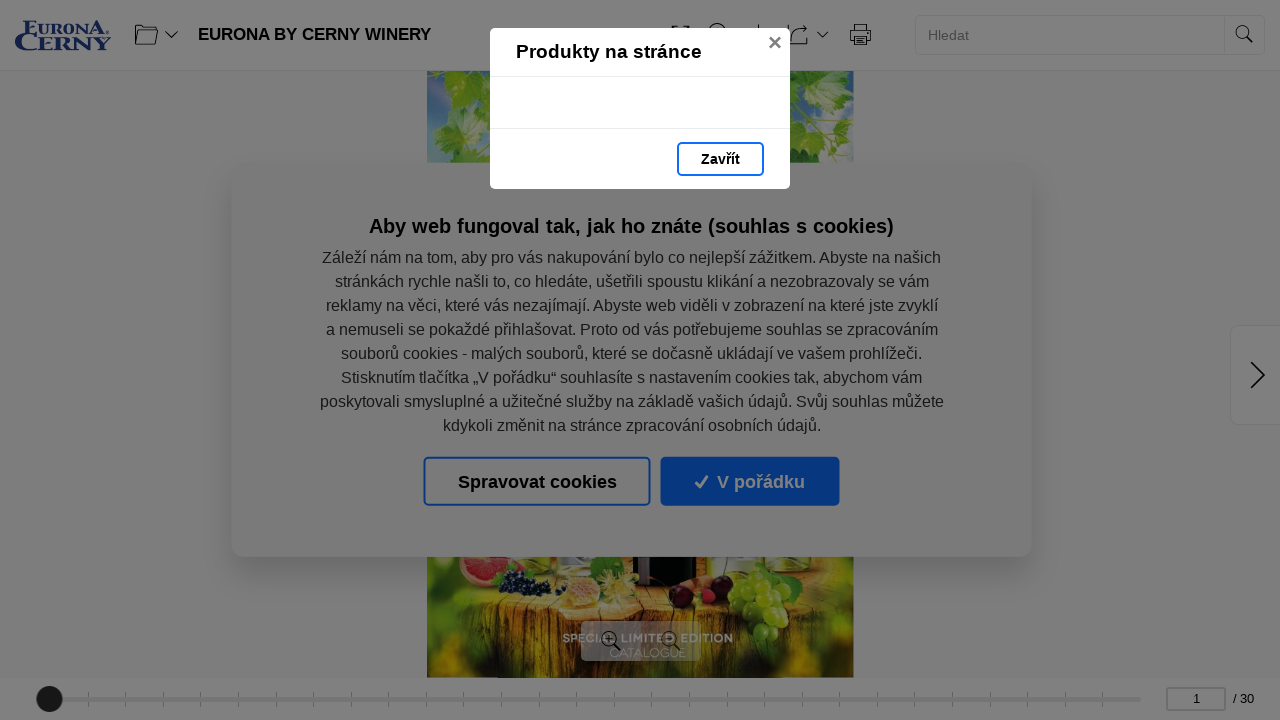

--- FILE ---
content_type: text/html; charset=utf-8
request_url: https://virtual.euronabycerny.com/jnfdfjksbfvchsd/
body_size: 100326
content:


<!DOCTYPE html>
<html xmlns="http://www.w3.org/1999/xhtml" lang="cs">
<head>
    <meta charset="utf-8" />

    <meta property="og:url" content="https://virtual.euronabycerny.com/jnfdfjksbfvchsd/?page=1" />
    <link rel="canonical" href="https://virtual.euronabycerny.com/jnfdfjksbfvchsd/?page=1" />
    <meta property="og:image" content="https://liveecpaperdmp.blob.core.windows.net/cms/Catalogs/26314/26314/f/7a60f76e-38f8-43fa-81a2-afeb579e70f2/letak-vino-24-11-2023-1-H.jpg" />
    <meta name="viewport" content="width=device-width, initial-scale=1, maximum-scale=1">
    <meta property="og:title" content="EURONA BY CERNY WINERY" />

    <!-- Favicon -->
        
<link type="image/png" rel="apple-touch-icon" sizes="180x180" href="/images/favicons/apple-touch-icon.png" />
<link type="image/png" rel="icon" sizes="32x32" href="/images/favicons/favicon-32x32.png" />
<link type="image/png" rel="icon" sizes="16x16" href="/images/favicons/favicon-16x16.png" />

<link rel="manifest" href="/images/favicons/site.webmanifest" />
<link rel="mask-icon" href="/images/favicons/safari-pinned-tab.svg" color="#5bbad5" />

    <meta name="msapplication-TileColor" content="#da532c" />
    <meta name="theme-color" content="#ffffff" />

    <meta name="keywords" />
    <meta name="description" />

        <meta name="robots" content="index, follow" />

    <title class="js-html-title">EURONA BY CERNY WINERY</title>

    <!-- Styles -->
    <link href="https://fonts.googleapis.com/css?family=Roboto:400,100,300,500,700&subset=latin,latin-ext" />
    <link type="text/css" rel="stylesheet" href="/themes/Opportunus/assets/css/default.css?v=y-Uf5d5RFDqBZkySBOYu1ScQaUB5PdHuPefA8XZDSbM" />


    <style>
        /* these are the either default color variables -  same like in the themes\Opportunus\Sass\Shared\variables.scss file */
        /* or custom color variables for client defined in Theme.cs - show only if colors are selected in admin */
        :root {
 --client-color-primary: #0d6efd;
             --client-color-primary-light: #3687ff;
             --client-color-primary-dark: #085edd;
             --client-color-secondary: #dc3545;
             --client-color-secondary-light:: #e05865;
             --client-color-secondary-dark: #c32535;
                    }
    </style>


</head>

<body>



    <!-- Modal Products -->
    <div class="modal modal--products fade" id="modal-products" tabindex="-1" role="dialog" aria-labelledby="modal-products-title" aria-hidden="true" aria-modal="true">
        <div class="modal-dialog modal-xl" role="document">
            <div class="modal-content">

                <div class="modal-header">
                    <div id="modal-products-title" class="modal-title">Produkty na stránce</div>
                    <button type="button" class="close" data-dismiss="modal" aria-label="Zavřít">
                        <span aria-hidden="true">&times;</span>
                    </button>
                </div>

                <div class="modal-body" id="modal-products-body">
                    




                </div>

                <div class="modal-footer">
                    <button type="button" class="modal-footer__secondary-button" data-dismiss="modal" aria-label="Zavřít">
                        Zavřít
                    </button>
                </div>

            </div>
        </div>
    </div>

    <!-- Navbar -->
    


<header class="header">
    <!-- Dynamic Header from theme -->
    <nav class="navbar navbar-expand-lg">
            <a class="navbar-brand " id="logo" href="https://www.euronabycerny.com/">
                <img id="logo" src="https://liveecpaperdmp.blob.core.windows.net/cms/Customers/40/SYNfQp/logo.png" alt="logo" />
            </a>

        <div style="display: none;">
            <a href="https://virtual.euronabycerny.com/jnfdfjksbfvchsd/" rel="prev" class="js-page-prev">Předchozí stránka</a>
            <a href="https://virtual.euronabycerny.com/jnfdfjksbfvchsd/?page=2" rel="next" class="js-page-next">Další stránka</a>
        </div>

            <button class="navbar-toggler collapsed" type="button" data-toggle="collapse" data-target="#navbar-main" aria-controls="navbar-main" aria-expanded="false" aria-label="Toggle navigation">
                <span class="navbar-toggler-icon"></span>
            </button>
            <div class="collapse navbar-collapse" id="navbar-main">
                <div class="header-dropdown dropdown--open-on-hover mr-2 d-none d-lg-block">
                    <button type="button" class="btn btn-link dropdown-toggle navigation__button" data-toggle="dropdown" aria-haspopup="true" aria-expanded="false" style="display: none">
                        <svg class="icon" xmlns="http://www.w3.org/2000/svg" x="0px" y="0px" width="23" height="23" viewBox="0 0 50 50">
                            <path d="M 3 4 C 1.355469 4 0 5.355469 0 7 L 0 43.90625 C -0.0625 44.136719 -0.0390625 44.378906 0.0625 44.59375 C 0.34375 45.957031 1.5625 47 3 47 L 42 47 C 43.492188 47 44.71875 45.875 44.9375 44.4375 C 44.945313 44.375 44.964844 44.3125 44.96875 44.25 C 44.96875 44.230469 44.96875 44.207031 44.96875 44.1875 L 45 44.03125 C 45 44.019531 45 44.011719 45 44 L 49.96875 17.1875 L 50 17.09375 L 50 17 C 50 15.355469 48.644531 14 47 14 L 47 11 C 47 9.355469 45.644531 8 44 8 L 18.03125 8 C 18.035156 8.003906 18.023438 8 18 8 C 17.96875 7.976563 17.878906 7.902344 17.71875 7.71875 C 17.472656 7.4375 17.1875 6.96875 16.875 6.46875 C 16.5625 5.96875 16.226563 5.4375 15.8125 4.96875 C 15.398438 4.5 14.820313 4 14 4 Z M 3 6 L 14 6 C 13.9375 6 14.066406 6 14.3125 6.28125 C 14.558594 6.5625 14.84375 7.03125 15.15625 7.53125 C 15.46875 8.03125 15.8125 8.5625 16.21875 9.03125 C 16.625 9.5 17.179688 10 18 10 L 44 10 C 44.5625 10 45 10.4375 45 11 L 45 14 L 8 14 C 6.425781 14 5.171875 15.265625 5.0625 16.8125 L 5.03125 16.8125 L 5 17 L 2 33.1875 L 2 7 C 2 6.4375 2.4375 6 3 6 Z M 8 16 L 47 16 C 47.5625 16 48 16.4375 48 17 L 43.09375 43.53125 L 43.0625 43.59375 C 43.050781 43.632813 43.039063 43.675781 43.03125 43.71875 C 43.019531 43.757813 43.007813 43.800781 43 43.84375 C 43 43.863281 43 43.886719 43 43.90625 C 43 43.917969 43 43.925781 43 43.9375 C 42.984375 43.988281 42.976563 44.039063 42.96875 44.09375 C 42.964844 44.125 42.972656 44.15625 42.96875 44.1875 C 42.964844 44.230469 42.964844 44.269531 42.96875 44.3125 C 42.84375 44.71875 42.457031 45 42 45 L 3 45 C 2.4375 45 2 44.5625 2 44 L 6.96875 17.1875 L 7 17.09375 L 7 17 C 7 16.4375 7.4375 16 8 16 Z"></path>
                        </svg>
                    </button>
                    <div id="js-navigation-main" class="dropdown-menu navigation-menu navigation__data">
                        <!-- generated by Theme.Default.updateNavigation -->
                    </div>
                </div>

                <h1 class="header-dropdown__title js-html-h1 text-left mb-1 mb-lg-0">EURONA BY CERNY WINERY</h1>

                    <div class="header-dropdown dropdown--open-on-hover ml-auto mr-0 mr-lg-2 mr-xl-4" id="chapter__container">
                        <button type="button" class="btn btn-link dropdown-toggle" data-toggle="dropdown" aria-haspopup="true" aria-expanded="false">
                            <div class="header-dropdown__title">
                                Obsah
                            </div>
                        </button>
                        <div class="dropdown-menu" id="chapters">
                            <!-- generated by Theme.Default.initChapters -->
                        </div>
                    </div>

                <ul class="header-nav-icon">
                    <li class="header-nav-icon__item">
                        <button class="trigger-tooltip nav-link header-nav-icon__link layout-fullscreen" title="Režim celé obrazovky" data-toggle="tooltip" data-placement="top">
                            <div class="header-nav-icon__link-icon">
                                <svg class="icon" xmlns="http://www.w3.org/2000/svg" x="0px" y="0px" width="50" height="50" viewBox="0 0 50 50">
                                    <path d="M 6 6 L 6 18 C 5.996094 18.359375 6.183594 18.695313 6.496094 18.878906 C 6.808594 19.058594 7.191406 19.058594 7.503906 18.878906 C 7.816406 18.695313 8.003906 18.359375 8 18 L 8 9.414063 L 17.292969 18.707031 C 17.457031 18.878906 17.675781 18.984375 17.90625 19.011719 C 17.941406 19.011719 17.972656 19.015625 18.007813 19.015625 C 18.042969 19.015625 18.074219 19.011719 18.109375 19.011719 C 18.140625 19.007813 18.175781 19.003906 18.207031 18.996094 C 18.574219 18.925781 18.867188 18.65625 18.972656 18.296875 C 19.078125 17.9375 18.976563 17.550781 18.707031 17.292969 L 9.414063 8 L 18 8 C 18.359375 8.003906 18.695313 7.816406 18.878906 7.503906 C 19.058594 7.191406 19.058594 6.808594 18.878906 6.496094 C 18.695313 6.183594 18.359375 5.996094 18 6 Z M 32 6 C 31.640625 5.996094 31.304688 6.183594 31.121094 6.496094 C 30.941406 6.808594 30.941406 7.191406 31.121094 7.503906 C 31.304688 7.816406 31.640625 8.003906 32 8 L 40.585938 8 L 31.292969 17.292969 C 31.03125 17.542969 30.925781 17.917969 31.019531 18.265625 C 31.109375 18.617188 31.382813 18.890625 31.734375 18.980469 C 32.082031 19.074219 32.457031 18.96875 32.707031 18.707031 L 42 9.414063 L 42 18 C 41.992188 18.523438 42.394531 18.964844 42.917969 19.011719 C 42.949219 19.011719 42.980469 19.015625 43.015625 19.015625 C 43.566406 19.003906 44.007813 18.550781 44 18 L 44 6 Z M 6.984375 30.984375 C 6.433594 30.996094 5.992188 31.449219 6 32 L 6 44 L 18 44 C 18.359375 44.003906 18.695313 43.816406 18.878906 43.503906 C 19.058594 43.191406 19.058594 42.808594 18.878906 42.496094 C 18.695313 42.183594 18.359375 41.996094 18 42 L 9.414063 42 L 18.707031 32.707031 C 19.003906 32.417969 19.089844 31.980469 18.929688 31.601563 C 18.769531 31.21875 18.394531 30.976563 17.980469 30.988281 C 17.71875 30.996094 17.472656 31.105469 17.292969 31.292969 L 8 40.585938 L 8 32 C 8.003906 31.730469 7.898438 31.46875 7.707031 31.277344 C 7.515625 31.085938 7.253906 30.980469 6.984375 30.984375 Z M 42.984375 30.984375 C 42.949219 30.988281 42.917969 30.988281 42.886719 30.992188 C 42.820313 31 42.753906 31.015625 42.6875 31.035156 C 42.273438 31.171875 41.992188 31.5625 42 32 L 42 40.585938 L 32.707031 31.292969 C 32.519531 31.097656 32.261719 30.992188 31.988281 30.988281 C 31.597656 30.992188 31.238281 31.222656 31.078125 31.582031 C 30.917969 31.941406 30.980469 32.363281 31.246094 32.65625 C 31.261719 32.671875 31.277344 32.691406 31.292969 32.707031 L 40.585938 42 L 32 42 C 31.460938 41.996094 31.015625 42.425781 30.996094 42.964844 C 30.976563 43.503906 31.390625 43.960938 31.929688 44 C 31.953125 44 31.976563 44 32 44 L 44 44 L 44 32 C 44.003906 31.730469 43.898438 31.46875 43.707031 31.277344 C 43.515625 31.085938 43.253906 30.980469 42.984375 30.984375 Z"></path>
                                </svg>
                            </div>
                            <div class="header-nav-icon__link-text">Režim celé obrazovky</div>
                        </button>
                    </li>
                    
                    <li id="js-header-nav-zoom-out" class="header-nav-icon__item header-nav-icon__item--zoom d-none js-zoom-out">
                        <button class="trigger-tooltip nav-link header-nav-icon__link" title="Oddálit" data-toggle="tooltip" data-placement="top">
                            <div class="header-nav-icon__link-icon">
                                <svg class="icon" width="43" height="44" viewBox="0 0 43 44" fill="none" xmlns="http://www.w3.org/2000/svg">
                                    <path d="M17 0C7.62109 0 0 7.62109 0 17C0 26.3789 7.62109 34 17 34C20.7109 34 24.1406 32.8047 26.9375 30.7813L40.0938 43.9063L42.9063 41.0938L29.9063 28.0625C32.4609 25.0859 34 21.2227 34 17C34 7.62109 26.3789 0 17 0ZM17 2C25.2969 2 32 8.70313 32 17C32 25.2969 25.2969 32 17 32C8.70313 32 2 25.2969 2 17C2 8.70313 8.70313 2 17 2ZM16 16L9 16V18H16L18 18L25 18V16H18L16 16Z" />
                                </svg>
                            </div>
                            <div class="header-nav-icon__link-text">Oddálit</div>
                        </button>
                    </li>
                    <li id="js-header-nav-zoom-in" class="header-nav-icon__item header-nav-icon__item--zoom js-zoom-in">
                        <button class="trigger-tooltip nav-link header-nav-icon__link" title="Přiblížit" data-toggle="tooltip" data-placement="top">
                            <div class="header-nav-icon__link-icon">
                                <svg class="icon" width="43" height="44" viewBox="0 0 43 44" fill="none" xmlns="http://www.w3.org/2000/svg">
                                    <path d="M17 0C7.62109 0 0 7.62109 0 17C0 26.3789 7.62109 34 17 34C20.7109 34 24.1406 32.8047 26.9375 30.7813L40.0938 43.9063L42.9063 41.0938L29.9063 28.0625C32.4609 25.0859 34 21.2227 34 17C34 7.62109 26.3789 0 17 0ZM17 2C25.2969 2 32 8.70313 32 17C32 25.2969 25.2969 32 17 32C8.70313 32 2 25.2969 2 17C2 8.70313 8.70313 2 17 2ZM16 9V16H9V18H16V25H18V18H25V16H18V9H16Z" />
                                </svg>
                            </div>
                            <div class="header-nav-icon__link-text">Přiblížit</div>
                        </button>
                    </li>

                    <li class="header-nav-icon__item">
                        <a class="trigger-tooltip nav-link header-nav-icon__link" href="https://liveecpaperdmp.blob.core.windows.net/cms/Catalogs/26314/26314/mHmopk/letak-vino-24-11-2023.pdf" title="Stáhnout" data-toggle="tooltip" data-placement="top">
                            <div class="header-nav-icon__link-icon">
                                <svg class="icon" xmlns="http://www.w3.org/2000/svg" x="0px" y="0px"
                                     width="24" height="24"
                                     viewBox="0 0 50 50">
                                    <path d="M 24.90625 2.96875 C 24.863281 2.976563 24.820313 2.988281 24.78125 3 C 24.316406 3.105469 23.988281 3.523438 24 4 L 24 32.5625 L 17.71875 26.28125 C 17.574219 26.136719 17.390625 26.035156 17.1875 26 C 17.054688 25.972656 16.914063 25.972656 16.78125 26 C 16.40625 26.066406 16.105469 26.339844 16 26.703125 C 15.894531 27.070313 16.003906 27.460938 16.28125 27.71875 L 24.15625 35.5625 C 24.230469 35.675781 24.324219 35.769531 24.4375 35.84375 L 25 36.40625 L 25.5625 35.84375 C 25.59375 35.824219 25.625 35.804688 25.65625 35.78125 L 25.71875 35.71875 C 25.71875 35.707031 25.71875 35.699219 25.71875 35.6875 C 25.742188 35.667969 25.761719 35.648438 25.78125 35.625 L 33.71875 27.71875 C 34.117188 27.320313 34.117188 26.679688 33.71875 26.28125 C 33.320313 25.882813 32.679688 25.882813 32.28125 26.28125 L 26 32.5625 L 26 4 C 26 3.96875 26 3.9375 26 3.90625 C 26 3.875 26 3.84375 26 3.8125 C 25.988281 3.738281 25.964844 3.664063 25.9375 3.59375 C 25.917969 3.570313 25.898438 3.550781 25.875 3.53125 C 25.851563 3.464844 25.820313 3.402344 25.78125 3.34375 C 25.761719 3.320313 25.742188 3.300781 25.71875 3.28125 C 25.6875 3.257813 25.65625 3.238281 25.625 3.21875 C 25.425781 3.042969 25.167969 2.953125 24.90625 2.96875 Z M 2 36 L 2 42 C 2 44.746094 4.253906 47 7 47 L 43 47 C 45.746094 47 48 44.746094 48 42 L 48 36 L 46 36 L 46 42 C 46 43.65625 44.65625 45 43 45 L 7 45 C 5.34375 45 4 43.65625 4 42 L 4 36 Z"></path>
                                </svg>
                            </div>
                            <div class="header-nav-icon__link-text">Stáhnout</div>
                        </a>
                    </li>
                    <li class="header-nav-icon__item">
                        <div class="header-dropdown dropdown--open-on-hover" id="chapter__container">
                            <button type="button" class="btn dropdown-toggle header-nav-icon__link" data-toggle="dropdown" aria-haspopup="true" aria-expanded="false">
                                <div class="header-nav-icon__link-icon">
                                    <svg class="icon" xmlns="http://www.w3.org/2000/svg" x="0px" y="0px"
                                         width="24" height="24"
                                         viewBox="0 0 50 50">
                                        <path d="M 4 4 L 4 45 A 1.0001 1.0001 0 0 0 5 46 L 45 46 A 1.0001 1.0001 0 0 0 46 45 L 46 32 L 44 32 L 44 44 L 6 44 L 6 4 L 4 4 z M 37.990234 4.9902344 A 1.0001 1.0001 0 0 0 37.292969 6.7070312 L 41.585938 11 L 35.025391 11 C 24.998681 10.750465 18.501219 13.39498 14.695312 18.398438 C 10.889406 23.401895 9.8315993 30.506951 10 39.019531 A 1.0001907 1.0001907 0 1 0 12 38.980469 C 11.835401 30.660049 12.932016 24.020168 16.287109 19.609375 C 19.642203 15.198582 25.312319 12.759535 34.974609 13 L 34.988281 13 L 41.585938 13 L 37.292969 17.292969 A 1.0001 1.0001 0 1 0 38.707031 18.707031 L 45.414062 12 L 38.707031 5.2929688 A 1.0001 1.0001 0 0 0 37.990234 4.9902344 z"></path>
                                    </svg>
                                </div>
                                <div class="header-nav-icon__link-text">Sdílet</div>
                            </button>
                            <div class="dropdown-menu share-dropdown">
                                <div class="dropdown-item d-none d-lg-block">Sdílejte tento dokument:</div>
                                <div class="dropdown-divider d-none d-lg-block"></div>
                                <a class="dropdown-item" id="js-share-email" title="Email" href="mailto:?subject=EURONA BY CERNY WINERY&body=https://virtual.euronabycerny.com/jnfdfjksbfvchsd/?page=1">
                                    <svg class="icon" xmlns="http://www.w3.org/2000/svg" x="0px" y="0px"
                                         width="50" height="50"
                                         viewBox="0 0 172 172">
                                        <g fill="none" fill-rule="nonzero" stroke="none" stroke-width="1" stroke-linecap="butt" stroke-linejoin="miter" stroke-miterlimit="10" stroke-dasharray="" stroke-dashoffset="0" font-family="none" font-size="none" style="mix-blend-mode: normal"><path d="M0,172v-172h172v172z" fill="none"></path><path d="M38.7,172c-21.37342,0 -38.7,-17.32658 -38.7,-38.7v-94.6c0,-21.37342 17.32658,-38.7 38.7,-38.7h94.6c21.37342,0 38.7,17.32658 38.7,38.7v94.6c0,21.37342 -17.32658,38.7 -38.7,38.7zM129.86,168.56c21.37342,0 38.7,-17.32658 38.7,-38.7v-87.72c0,-21.37342 -17.32658,-38.7 -38.7,-38.7h-87.72c-21.37342,0 -38.7,17.32658 -38.7,38.7v87.72c0,21.37342 17.32658,38.7 38.7,38.7z" fill="#000000"></path><g fill="#000000"><path d="M28.66667,44.72v2.29333v80.26667h114.66667v-82.56zM33.25333,49.30667h105.49333v5.74677c-0.97303,0.84809 -41.70701,36.3496 -45.09625,39.30021c-2.97479,2.58979 -6.00536,3.1175 -7.65042,3.1175c-1.64342,0 -4.67519,-0.52733 -7.65042,-3.1175c-3.38924,-2.9506 -44.12322,-38.45212 -45.09625,-39.30021zM33.25333,61.11823c5.59109,4.87372 38.91247,33.92192 42.09073,36.68885c3.90019,3.39543 8.02917,4.24177 10.65594,4.24177c2.62513,0 6.75531,-0.84596 10.65594,-4.24177c3.17825,-2.76692 36.49941,-31.81105 42.09073,-36.68438v61.57062h-105.49333z"></path></g><path d="M86,172c-47.49649,0 -86,-38.50351 -86,-86v0c0,-47.49649 38.50351,-86 86,-86v0c47.49649,0 86,38.50351 86,86v0c0,47.49649 -38.50351,86 -86,86z" fill="none"></path><path d="M86,168.56c-45.59663,0 -82.56,-36.96337 -82.56,-82.56v0c0,-45.59663 36.96337,-82.56 82.56,-82.56v0c45.59663,0 82.56,36.96337 82.56,82.56v0c0,45.59663 -36.96337,82.56 -82.56,82.56z" fill="none"></path><path d="M86,172c-47.49649,0 -86,-38.50351 -86,-86v0c0,-47.49649 38.50351,-86 86,-86v0c47.49649,0 86,38.50351 86,86v0c0,47.49649 -38.50351,86 -86,86z" fill="none"></path><path d="M86,168.56c-45.59663,0 -82.56,-36.96337 -82.56,-82.56v0c0,-45.59663 36.96337,-82.56 82.56,-82.56v0c45.59663,0 82.56,36.96337 82.56,82.56v0c0,45.59663 -36.96337,82.56 -82.56,82.56z" fill="none"></path><path d="M86,172c-47.49649,0 -86,-38.50351 -86,-86v0c0,-47.49649 38.50351,-86 86,-86v0c47.49649,0 86,38.50351 86,86v0c0,47.49649 -38.50351,86 -86,86z" fill="none"></path><path d="M86,168.56c-45.59663,0 -82.56,-36.96337 -82.56,-82.56v0c0,-45.59663 36.96337,-82.56 82.56,-82.56v0c45.59663,0 82.56,36.96337 82.56,82.56v0c0,45.59663 -36.96337,82.56 -82.56,82.56z" fill="none"></path><path d="M86,172c-47.49649,0 -86,-38.50351 -86,-86v0c0,-47.49649 38.50351,-86 86,-86v0c47.49649,0 86,38.50351 86,86v0c0,47.49649 -38.50351,86 -86,86z" fill="none"></path><path d="M86,168.56c-45.59663,0 -82.56,-36.96337 -82.56,-82.56v0c0,-45.59663 36.96337,-82.56 82.56,-82.56v0c45.59663,0 82.56,36.96337 82.56,82.56v0c0,45.59663 -36.96337,82.56 -82.56,82.56z" fill="none"></path><path d="M86,172c-47.49649,0 -86,-38.50351 -86,-86v0c0,-47.49649 38.50351,-86 86,-86v0c47.49649,0 86,38.50351 86,86v0c0,47.49649 -38.50351,86 -86,86z" fill="none"></path><path d="M86,168.56c-45.59663,0 -82.56,-36.96337 -82.56,-82.56v0c0,-45.59663 36.96337,-82.56 82.56,-82.56v0c45.59663,0 82.56,36.96337 82.56,82.56v0c0,45.59663 -36.96337,82.56 -82.56,82.56z" fill="none"></path><path d="M86,172c-47.49649,0 -86,-38.50351 -86,-86v0c0,-47.49649 38.50351,-86 86,-86v0c47.49649,0 86,38.50351 86,86v0c0,47.49649 -38.50351,86 -86,86z" fill="none"></path><path d="M86,168.56c-45.59663,0 -82.56,-36.96337 -82.56,-82.56v0c0,-45.59663 36.96337,-82.56 82.56,-82.56v0c45.59663,0 82.56,36.96337 82.56,82.56v0c0,45.59663 -36.96337,82.56 -82.56,82.56z" fill="none"></path><path d="M86,172c-47.49649,0 -86,-38.50351 -86,-86v0c0,-47.49649 38.50351,-86 86,-86v0c47.49649,0 86,38.50351 86,86v0c0,47.49649 -38.50351,86 -86,86z" fill="none"></path><path d="M86,168.56c-45.59663,0 -82.56,-36.96337 -82.56,-82.56v0c0,-45.59663 36.96337,-82.56 82.56,-82.56v0c45.59663,0 82.56,36.96337 82.56,82.56v0c0,45.59663 -36.96337,82.56 -82.56,82.56z" fill="none"></path><path d="M86,172c-47.49649,0 -86,-38.50351 -86,-86v0c0,-47.49649 38.50351,-86 86,-86v0c47.49649,0 86,38.50351 86,86v0c0,47.49649 -38.50351,86 -86,86z" fill="none"></path><path d="M86,168.56c-45.59663,0 -82.56,-36.96337 -82.56,-82.56v0c0,-45.59663 36.96337,-82.56 82.56,-82.56v0c45.59663,0 82.56,36.96337 82.56,82.56v0c0,45.59663 -36.96337,82.56 -82.56,82.56z" fill="none"></path><path d="M86,172c-47.49649,0 -86,-38.50351 -86,-86v0c0,-47.49649 38.50351,-86 86,-86v0c47.49649,0 86,38.50351 86,86v0c0,47.49649 -38.50351,86 -86,86z" fill="none"></path><path d="M86,168.56c-45.59663,0 -82.56,-36.96337 -82.56,-82.56v0c0,-45.59663 36.96337,-82.56 82.56,-82.56v0c45.59663,0 82.56,36.96337 82.56,82.56v0c0,45.59663 -36.96337,82.56 -82.56,82.56z" fill="none"></path><path d="M86,172c-47.49649,0 -86,-38.50351 -86,-86v0c0,-47.49649 38.50351,-86 86,-86v0c47.49649,0 86,38.50351 86,86v0c0,47.49649 -38.50351,86 -86,86z" fill="none"></path><path d="M86,168.56c-45.59663,0 -82.56,-36.96337 -82.56,-82.56v0c0,-45.59663 36.96337,-82.56 82.56,-82.56v0c45.59663,0 82.56,36.96337 82.56,82.56v0c0,45.59663 -36.96337,82.56 -82.56,82.56z" fill="none"></path><path d="M86,172c-47.49649,0 -86,-38.50351 -86,-86v0c0,-47.49649 38.50351,-86 86,-86v0c47.49649,0 86,38.50351 86,86v0c0,47.49649 -38.50351,86 -86,86z" fill="none"></path><path d="M86,168.56c-45.59663,0 -82.56,-36.96337 -82.56,-82.56v0c0,-45.59663 36.96337,-82.56 82.56,-82.56v0c45.59663,0 82.56,36.96337 82.56,82.56v0c0,45.59663 -36.96337,82.56 -82.56,82.56z" fill="none"></path><path d="M86,172c-47.49649,0 -86,-38.50351 -86,-86v0c0,-47.49649 38.50351,-86 86,-86v0c47.49649,0 86,38.50351 86,86v0c0,47.49649 -38.50351,86 -86,86z" fill="none"></path><path d="M86,168.56c-45.59663,0 -82.56,-36.96337 -82.56,-82.56v0c0,-45.59663 36.96337,-82.56 82.56,-82.56v0c45.59663,0 82.56,36.96337 82.56,82.56v0c0,45.59663 -36.96337,82.56 -82.56,82.56z" fill="none"></path><path d="M86,172c-47.49649,0 -86,-38.50351 -86,-86v0c0,-47.49649 38.50351,-86 86,-86v0c47.49649,0 86,38.50351 86,86v0c0,47.49649 -38.50351,86 -86,86z" fill="none"></path><path d="M86,168.56c-45.59663,0 -82.56,-36.96337 -82.56,-82.56v0c0,-45.59663 36.96337,-82.56 82.56,-82.56v0c45.59663,0 82.56,36.96337 82.56,82.56v0c0,45.59663 -36.96337,82.56 -82.56,82.56z" fill="none"></path><path d="M86,172c-47.49649,0 -86,-38.50351 -86,-86v0c0,-47.49649 38.50351,-86 86,-86v0c47.49649,0 86,38.50351 86,86v0c0,47.49649 -38.50351,86 -86,86z" fill="none"></path><path d="M86,168.56c-45.59663,0 -82.56,-36.96337 -82.56,-82.56v0c0,-45.59663 36.96337,-82.56 82.56,-82.56v0c45.59663,0 82.56,36.96337 82.56,82.56v0c0,45.59663 -36.96337,82.56 -82.56,82.56z" fill="none"></path><path d="M86,172c-47.49649,0 -86,-38.50351 -86,-86v0c0,-47.49649 38.50351,-86 86,-86v0c47.49649,0 86,38.50351 86,86v0c0,47.49649 -38.50351,86 -86,86z" fill="none"></path><path d="M86,168.56c-45.59663,0 -82.56,-36.96337 -82.56,-82.56v0c0,-45.59663 36.96337,-82.56 82.56,-82.56v0c45.59663,0 82.56,36.96337 82.56,82.56v0c0,45.59663 -36.96337,82.56 -82.56,82.56z" fill="none"></path><path d="M86,172c-47.49649,0 -86,-38.50351 -86,-86v0c0,-47.49649 38.50351,-86 86,-86v0c47.49649,0 86,38.50351 86,86v0c0,47.49649 -38.50351,86 -86,86z" fill="none"></path><path d="M86,168.56c-45.59663,0 -82.56,-36.96337 -82.56,-82.56v0c0,-45.59663 36.96337,-82.56 82.56,-82.56v0c45.59663,0 82.56,36.96337 82.56,82.56v0c0,45.59663 -36.96337,82.56 -82.56,82.56z" fill="none"></path><path d="M86,172c-47.49649,0 -86,-38.50351 -86,-86v0c0,-47.49649 38.50351,-86 86,-86v0c47.49649,0 86,38.50351 86,86v0c0,47.49649 -38.50351,86 -86,86z" fill="none"></path><path d="M86,168.56c-45.59663,0 -82.56,-36.96337 -82.56,-82.56v0c0,-45.59663 36.96337,-82.56 82.56,-82.56v0c45.59663,0 82.56,36.96337 82.56,82.56v0c0,45.59663 -36.96337,82.56 -82.56,82.56z" fill="none"></path><path d="M86,172c-47.49649,0 -86,-38.50351 -86,-86v0c0,-47.49649 38.50351,-86 86,-86v0c47.49649,0 86,38.50351 86,86v0c0,47.49649 -38.50351,86 -86,86z" fill="none"></path><path d="M86,168.56c-45.59663,0 -82.56,-36.96337 -82.56,-82.56v0c0,-45.59663 36.96337,-82.56 82.56,-82.56v0c45.59663,0 82.56,36.96337 82.56,82.56v0c0,45.59663 -36.96337,82.56 -82.56,82.56z" fill="none"></path><path d="M86,172c-47.49649,0 -86,-38.50351 -86,-86v0c0,-47.49649 38.50351,-86 86,-86v0c47.49649,0 86,38.50351 86,86v0c0,47.49649 -38.50351,86 -86,86z" fill="none"></path><path d="M86,168.56c-45.59663,0 -82.56,-36.96337 -82.56,-82.56v0c0,-45.59663 36.96337,-82.56 82.56,-82.56v0c45.59663,0 82.56,36.96337 82.56,82.56v0c0,45.59663 -36.96337,82.56 -82.56,82.56z" fill="none"></path><path d="M0,172v-172h172v172z" fill="none"></path><path d="M3.44,168.56v-165.12h165.12v165.12z" fill="none"></path><path d="M0,172v-172h172v172z" fill="none"></path><path d="M3.44,168.56v-165.12h165.12v165.12z" fill="none"></path><path d="M0,172v-172h172v172z" fill="none"></path><path d="M3.44,168.56v-165.12h165.12v165.12z" fill="none"></path><path d="M0,172v-172h172v172z" fill="none"></path><path d="M3.44,168.56v-165.12h165.12v165.12z" fill="none"></path><path d="M0,172v-172h172v172z" fill="none"></path><path d="M3.44,168.56v-165.12h165.12v165.12z" fill="none"></path><path d="M0,172v-172h172v172z" fill="none"></path><path d="M3.44,168.56v-165.12h165.12v165.12z" fill="none"></path><path d="M0,172v-172h172v172z" fill="none"></path><path d="M3.44,168.56v-165.12h165.12v165.12z" fill="none"></path><path d="M0,172v-172h172v172z" fill="none"></path><path d="M3.44,168.56v-165.12h165.12v165.12z" fill="none"></path><path d="M1.72,172c-0.94993,0 -1.72,-0.77007 -1.72,-1.72v-168.56c0,-0.94993 0.77007,-1.72 1.72,-1.72h168.56c0.94993,0 1.72,0.77007 1.72,1.72v168.56c0,0.94993 -0.77007,1.72 -1.72,1.72z" fill="none"></path><path d="M5.16,168.56c-0.94993,0 -1.72,-0.77007 -1.72,-1.72v-161.68c0,-0.94993 0.77007,-1.72 1.72,-1.72h161.68c0.94993,0 1.72,0.77007 1.72,1.72v161.68c0,0.94993 -0.77007,1.72 -1.72,1.72z" fill="none"></path><path d="M6.02,172c-3.32475,0 -6.02,-2.69525 -6.02,-6.02v-159.96c0,-3.32475 2.69525,-6.02 6.02,-6.02h159.96c3.32475,0 6.02,2.69525 6.02,6.02v159.96c0,3.32475 -2.69525,6.02 -6.02,6.02z" fill="none"></path><path d="M9.46,168.56c-3.32475,0 -6.02,-2.69525 -6.02,-6.02v-153.08c0,-3.32475 2.69525,-6.02 6.02,-6.02h153.08c3.32475,0 6.02,2.69525 6.02,6.02v153.08c0,3.32475 -2.69525,6.02 -6.02,6.02z" fill="none"></path><path d="M7.74,172c-4.27468,0 -7.74,-3.46532 -7.74,-7.74v-156.52c0,-4.27468 3.46532,-7.74 7.74,-7.74h156.52c4.27468,0 7.74,3.46532 7.74,7.74v156.52c0,4.27468 -3.46532,7.74 -7.74,7.74z" fill="none"></path><path d="M11.18,168.56c-4.27468,0 -7.74,-3.46532 -7.74,-7.74v-149.64c0,-4.27468 3.46532,-7.74 7.74,-7.74h149.64c4.27468,0 7.74,3.46532 7.74,7.74v149.64c0,4.27468 -3.46532,7.74 -7.74,7.74z" fill="none"></path><path d="M10.32,172c-5.69958,0 -10.32,-4.62042 -10.32,-10.32v-151.36c0,-5.69958 4.62042,-10.32 10.32,-10.32h151.36c5.69958,0 10.32,4.62042 10.32,10.32v151.36c0,5.69958 -4.62042,10.32 -10.32,10.32z" fill="none"></path><path d="M13.76,168.56c-5.69958,0 -10.32,-4.62042 -10.32,-10.32v-144.48c0,-5.69958 4.62042,-10.32 10.32,-10.32h144.48c5.69958,0 10.32,4.62042 10.32,10.32v144.48c0,5.69958 -4.62042,10.32 -10.32,10.32z" fill="none"></path><path d="M11.18,172c-6.17454,0 -11.18,-5.00546 -11.18,-11.18v-149.64c0,-6.17454 5.00546,-11.18 11.18,-11.18h149.64c6.17454,0 11.18,5.00546 11.18,11.18v149.64c0,6.17454 -5.00546,11.18 -11.18,11.18z" fill="none"></path><path d="M14.62,168.56c-6.17454,0 -11.18,-5.00546 -11.18,-11.18v-142.76c0,-6.17454 5.00546,-11.18 11.18,-11.18h142.76c6.17454,0 11.18,5.00546 11.18,11.18v142.76c0,6.17454 -5.00546,11.18 -11.18,11.18z" fill="none"></path><path d="M12.9,172c-7.12447,0 -12.9,-5.77553 -12.9,-12.9v-146.2c0,-7.12447 5.77553,-12.9 12.9,-12.9h146.2c7.12447,0 12.9,5.77553 12.9,12.9v146.2c0,7.12447 -5.77553,12.9 -12.9,12.9z" fill="none"></path><path d="M16.34,168.56c-7.12447,0 -12.9,-5.77553 -12.9,-12.9v-139.32c0,-7.12447 5.77553,-12.9 12.9,-12.9h139.32c7.12447,0 12.9,5.77553 12.9,12.9v139.32c0,7.12447 -5.77553,12.9 -12.9,12.9z" fill="none"></path><path d="M16.34,172c-9.02433,0 -16.34,-7.31567 -16.34,-16.34v-139.32c0,-9.02433 7.31567,-16.34 16.34,-16.34h139.32c9.02433,0 16.34,7.31567 16.34,16.34v139.32c0,9.02433 -7.31567,16.34 -16.34,16.34z" fill="none"></path><path d="M19.78,168.56c-9.02433,0 -16.34,-7.31567 -16.34,-16.34v-132.44c0,-9.02433 7.31567,-16.34 16.34,-16.34h132.44c9.02433,0 16.34,7.31567 16.34,16.34v132.44c0,9.02433 -7.31567,16.34 -16.34,16.34z" fill="none"></path><path d="M17.2,172c-9.4993,0 -17.2,-7.7007 -17.2,-17.2v-137.6c0,-9.4993 7.7007,-17.2 17.2,-17.2h137.6c9.4993,0 17.2,7.7007 17.2,17.2v137.6c0,9.4993 -7.7007,17.2 -17.2,17.2z" fill="none"></path><path d="M20.64,168.56c-9.4993,0 -17.2,-7.7007 -17.2,-17.2v-130.72c0,-9.4993 7.7007,-17.2 17.2,-17.2h130.72c9.4993,0 17.2,7.7007 17.2,17.2v130.72c0,9.4993 -7.7007,17.2 -17.2,17.2z" fill="none"></path><path d="M18.06,172c-9.97426,0 -18.06,-8.08574 -18.06,-18.06v-135.88c0,-9.97426 8.08574,-18.06 18.06,-18.06h135.88c9.97426,0 18.06,8.08574 18.06,18.06v135.88c0,9.97426 -8.08574,18.06 -18.06,18.06z" fill="none"></path><path d="M21.5,168.56c-9.97426,0 -18.06,-8.08574 -18.06,-18.06v-129c0,-9.97426 8.08574,-18.06 18.06,-18.06h129c9.97426,0 18.06,8.08574 18.06,18.06v129c0,9.97426 -8.08574,18.06 -18.06,18.06z" fill="none"></path><path d="M18.92,172c-10.44923,0 -18.92,-8.47077 -18.92,-18.92v-134.16c0,-10.44923 8.47077,-18.92 18.92,-18.92h134.16c10.44923,0 18.92,8.47077 18.92,18.92v134.16c0,10.44923 -8.47077,18.92 -18.92,18.92z" fill="none"></path><path d="M22.36,168.56c-10.44923,0 -18.92,-8.47077 -18.92,-18.92v-127.28c0,-10.44923 8.47077,-18.92 18.92,-18.92h127.28c10.44923,0 18.92,8.47077 18.92,18.92v127.28c0,10.44923 -8.47077,18.92 -18.92,18.92z" fill="none"></path><path d="M20.64,172c-11.39916,0 -20.64,-9.24084 -20.64,-20.64v-130.72c0,-11.39916 9.24084,-20.64 20.64,-20.64h130.72c11.39916,0 20.64,9.24084 20.64,20.64v130.72c0,11.39916 -9.24084,20.64 -20.64,20.64z" fill="none"></path><path d="M24.08,168.56c-11.39916,0 -20.64,-9.24084 -20.64,-20.64v-123.84c0,-11.39916 9.24084,-20.64 20.64,-20.64h123.84c11.39916,0 20.64,9.24084 20.64,20.64v123.84c0,11.39916 -9.24084,20.64 -20.64,20.64z" fill="none"></path><path d="M23.22,172c-12.82405,0 -23.22,-10.39595 -23.22,-23.22v-125.56c0,-12.82405 10.39595,-23.22 23.22,-23.22h125.56c12.82405,0 23.22,10.39595 23.22,23.22v125.56c0,12.82405 -10.39595,23.22 -23.22,23.22z" fill="none"></path><path d="M26.66,168.56c-12.82405,0 -23.22,-10.39595 -23.22,-23.22v-118.68c0,-12.82405 10.39595,-23.22 23.22,-23.22h118.68c12.82405,0 23.22,10.39595 23.22,23.22v118.68c0,12.82405 -10.39595,23.22 -23.22,23.22z" fill="none"></path><path d="M25.8,172c-14.24895,0 -25.8,-11.55105 -25.8,-25.8v-120.4c0,-14.24895 11.55105,-25.8 25.8,-25.8h120.4c14.24895,0 25.8,11.55105 25.8,25.8v120.4c0,14.24895 -11.55105,25.8 -25.8,25.8z" fill="none"></path><path d="M29.24,168.56c-14.24895,0 -25.8,-11.55105 -25.8,-25.8v-113.52c0,-14.24895 11.55105,-25.8 25.8,-25.8h113.52c14.24895,0 25.8,11.55105 25.8,25.8v113.52c0,14.24895 -11.55105,25.8 -25.8,25.8z" fill="none"></path><path d="M29.24,172c-16.14881,0 -29.24,-13.09119 -29.24,-29.24v-113.52c0,-16.14881 13.09119,-29.24 29.24,-29.24h113.52c16.14881,0 29.24,13.09119 29.24,29.24v113.52c0,16.14881 -13.09119,29.24 -29.24,29.24z" fill="none"></path><path d="M32.68,168.56c-16.14881,0 -29.24,-13.09119 -29.24,-29.24v-106.64c0,-16.14881 13.09119,-29.24 29.24,-29.24h106.64c16.14881,0 29.24,13.09119 29.24,29.24v106.64c0,16.14881 -13.09119,29.24 -29.24,29.24z" fill="none"></path><path d="M31.82,172c-17.5737,0 -31.82,-14.2463 -31.82,-31.82v-108.36c0,-17.5737 14.2463,-31.82 31.82,-31.82h108.36c17.5737,0 31.82,14.2463 31.82,31.82v108.36c0,17.5737 -14.2463,31.82 -31.82,31.82z" fill="none"></path><path d="M35.26,168.56c-17.5737,0 -31.82,-14.2463 -31.82,-31.82v-101.48c0,-17.5737 14.2463,-31.82 31.82,-31.82h101.48c17.5737,0 31.82,14.2463 31.82,31.82v101.48c0,17.5737 -14.2463,31.82 -31.82,31.82z" fill="none"></path><path d="M36.12,172c-19.94853,0 -36.12,-16.17147 -36.12,-36.12v-99.76c0,-19.94853 16.17147,-36.12 36.12,-36.12h99.76c19.94853,0 36.12,16.17147 36.12,36.12v99.76c0,19.94853 -16.17147,36.12 -36.12,36.12z" fill="none"></path><path d="M39.56,168.56c-19.94853,0 -36.12,-16.17147 -36.12,-36.12v-92.88c0,-19.94853 16.17147,-36.12 36.12,-36.12h92.88c19.94853,0 36.12,16.17147 36.12,36.12v92.88c0,19.94853 -16.17147,36.12 -36.12,36.12z" fill="none"></path><path d="M36.98,172c-20.42349,0 -36.98,-16.55651 -36.98,-36.98v-98.04c0,-20.42349 16.55651,-36.98 36.98,-36.98h98.04c20.42349,0 36.98,16.55651 36.98,36.98v98.04c0,20.42349 -16.55651,36.98 -36.98,36.98z" fill="none"></path><path d="M40.42,168.56c-20.42349,0 -36.98,-16.55651 -36.98,-36.98v-91.16c0,-20.42349 16.55651,-36.98 36.98,-36.98h91.16c20.42349,0 36.98,16.55651 36.98,36.98v91.16c0,20.42349 -16.55651,36.98 -36.98,36.98z" fill="none"></path><path d="M38.7,172c-21.37342,0 -38.7,-17.32658 -38.7,-38.7v-94.6c0,-21.37342 17.32658,-38.7 38.7,-38.7h94.6c21.37342,0 38.7,17.32658 38.7,38.7v94.6c0,21.37342 -17.32658,38.7 -38.7,38.7z" fill="none"></path><path d="M42.14,168.56c-21.37342,0 -38.7,-17.32658 -38.7,-38.7v-87.72c0,-21.37342 17.32658,-38.7 38.7,-38.7h87.72c21.37342,0 38.7,17.32658 38.7,38.7v87.72c0,21.37342 -17.32658,38.7 -38.7,38.7z" fill="none"></path></g>
                                    </svg>
                                    E-mail
                                </a>
                                <a class="share-fb dropdown-item js-share-facebook" id="js-share-fb" title="Facebook" href="#" data-url="https://virtual.euronabycerny.com/jnfdfjksbfvchsd/" data-text="ecPaper EURONA BY CERNY WINERY: https://virtual.euronabycerny.com/jnfdfjksbfvchsd/" data-title="ecPaper">
                                    <svg class="icon" xmlns="http://www.w3.org/2000/svg" x="0px" y="0px"
                                         width="50" height="50"
                                         viewBox="0 0 172 172">
                                        <g fill="none" fill-rule="nonzero" stroke="none" stroke-width="1" stroke-linecap="butt" stroke-linejoin="miter" stroke-miterlimit="10" stroke-dasharray="" stroke-dashoffset="0" font-family="none" font-size="none" style="mix-blend-mode: normal"><path d="M0,172v-172h172v172z" fill="none"></path><path d="M38.7,172c-21.37342,0 -38.7,-17.32658 -38.7,-38.7v-94.6c0,-21.37342 17.32658,-38.7 38.7,-38.7h94.6c21.37342,0 38.7,17.32658 38.7,38.7v94.6c0,21.37342 -17.32658,38.7 -38.7,38.7zM129.86,168.56c21.37342,0 38.7,-17.32658 38.7,-38.7v-87.72c0,-21.37342 -17.32658,-38.7 -38.7,-38.7h-87.72c-21.37342,0 -38.7,17.32658 -38.7,38.7v87.72c0,21.37342 17.32658,38.7 38.7,38.7z" fill="#000000"></path><g fill="#000000"><path d="M99.26282,26.66c-8.43724,0 -15.72568,2.5721 -20.84156,7.65434c-5.11588,5.08223 -7.90125,12.53113 -7.90125,21.67301v11.95265h-15.48c-1.42484,0.00014 -2.57986,1.15516 -2.58,2.58v20.64c0.00014,1.42484 1.15516,2.57986 2.58,2.58h15.48v49.02c0.00014,1.42484 1.15516,2.57986 2.58,2.58h20.64c1.42484,-0.00014 2.57986,-1.15516 2.58,-2.58v-49.02h18.06c1.30019,-0.00007 2.39721,-0.96753 2.55985,-2.2575l2.58,-20.64c0.09247,-0.73465 -0.13512,-1.47362 -0.62489,-2.02895c-0.48977,-0.55533 -1.19451,-0.87349 -1.93495,-0.87355h-20.64v-10.32c0,-2.881 2.279,-5.16 5.16,-5.16h15.48c1.42484,-0.00014 2.57986,-1.15516 2.58,-2.58v-19.74809c-0.00162,-1.29321 -0.96031,-2.38547 -2.24238,-2.5548c-2.27988,-0.3025 -10.51011,-0.91711 -18.0348,-0.91711zM99.26282,31.82c6.28966,0 12.36976,0.50322 15.11719,0.7609v14.7191h-12.9c-5.66912,0 -10.32,4.65088 -10.32,10.32v12.9c0.00014,1.42484 1.15516,2.57986 2.58,2.58h20.29735l-1.935,15.48h-18.36235c-1.42484,0.00014 -2.57986,1.15516 -2.58,2.58v49.02h-15.48v-49.02c-0.00014,-1.42484 -1.15516,-2.57986 -2.58,-2.58h-15.48v-15.48h15.48c1.42484,-0.00014 2.57986,-1.15516 2.58,-2.58v-14.53265c0,-8.11317 2.37439,-14.03592 6.37945,-18.01465c4.00507,-3.97873 9.79683,-6.1527 17.20336,-6.1527z"></path></g><path d="M38.7,172c-21.37342,0 -38.7,-17.32658 -38.7,-38.7v-94.6c0,-21.37342 17.32658,-38.7 38.7,-38.7h94.6c21.37342,0 38.7,17.32658 38.7,38.7v94.6c0,21.37342 -17.32658,38.7 -38.7,38.7z" fill="none"></path><path d="M42.14,168.56c-21.37342,0 -38.7,-17.32658 -38.7,-38.7v-87.72c0,-21.37342 17.32658,-38.7 38.7,-38.7h87.72c21.37342,0 38.7,17.32658 38.7,38.7v87.72c0,21.37342 -17.32658,38.7 -38.7,38.7z" fill="none"></path></g>
                                    </svg>
                                    Facebook
                                </a>
                                <a class="share-twitter dropdown-item js-share-twitter" id="js-share-twitter" href="#" title="Twitter" data-url="https://virtual.euronabycerny.com/jnfdfjksbfvchsd/" data-text="ecPaper EURONA BY CERNY WINERY: https://virtual.euronabycerny.com/jnfdfjksbfvchsd/" data-title="ecPaper">
                                    <svg class="icon" xmlns="http://www.w3.org/2000/svg" x="0px" y="0px"
                                         width="50" height="50"
                                         viewBox="0 0 172 172">
                                        <g fill="none" fill-rule="nonzero" stroke="none" stroke-width="1" stroke-linecap="butt" stroke-linejoin="miter" stroke-miterlimit="10" stroke-dasharray="" stroke-dashoffset="0" font-family="none" font-size="none" style="mix-blend-mode: normal"><path d="M0,172v-172h172v172z" fill="none"></path><path d="M38.7,172c-21.37342,0 -38.7,-17.32658 -38.7,-38.7v-94.6c0,-21.37342 17.32658,-38.7 38.7,-38.7h94.6c21.37342,0 38.7,17.32658 38.7,38.7v94.6c0,21.37342 -17.32658,38.7 -38.7,38.7zM129.86,168.56c21.37342,0 38.7,-17.32658 38.7,-38.7v-87.72c0,-21.37342 -17.32658,-38.7 -38.7,-38.7h-87.72c-21.37342,0 -38.7,17.32658 -38.7,38.7v87.72c0,21.37342 17.32658,38.7 38.7,38.7z" fill="#000000"></path><g fill="#000000"><path d="M108.05131,40.32333c-14.30223,0 -25.93272,11.63049 -25.93272,25.93272c0,0.85944 0.21486,1.7002 0.29894,2.54096c-17.68395,-1.69086 -33.32206,-10.21054 -43.94363,-23.2423c-0.49511,-0.6259 -1.26114,-0.9622 -2.06453,-0.90615c-0.79405,0.05605 -1.50402,0.5138 -1.89638,1.20509c-2.23268,3.83946 -3.5125,8.25811 -3.5125,13.00373c0,5.74518 2.05519,11.00459 5.23139,15.32048c-0.61655,-0.27091 -1.28916,-0.42038 -1.86835,-0.74734c-0.738,-0.39235 -1.62546,-0.37367 -2.34478,0.05605c-0.71931,0.42972 -1.15838,1.20509 -1.16772,2.0365v0.29894c0,8.80928 4.55878,16.46018 11.28484,21.14974c-0.07473,-0.00934 -0.14947,0.01868 -0.2242,0c-0.82207,-0.14013 -1.65349,0.14947 -2.20466,0.77537c-0.55116,0.6259 -0.72866,1.49468 -0.48577,2.28873c2.67174,8.30482 9.49123,14.64788 17.93618,16.96463c-6.72607,3.99827 -14.52644,6.3524 -22.94336,6.3524c-1.82164,0 -3.56855,-0.09342 -5.30612,-0.29894c-1.12101,-0.14947 -2.19531,0.50446 -2.56898,1.56942c-0.38301,1.06496 0.03737,2.25136 0.99957,2.83989c10.78973,6.92224 23.59728,10.98591 37.36704,10.98591c22.31746,0 39.82392,-9.32307 51.56651,-22.64442c11.74259,-13.32135 17.86144,-30.62228 17.86144,-46.78353c0,-0.68195 -0.05605,-1.34521 -0.07473,-2.01782c4.38128,-3.35369 8.29548,-7.28657 11.35958,-11.88272c0.60721,-0.88747 0.54182,-2.07387 -0.15881,-2.89594c-0.69129,-0.82207 -1.85901,-1.0743 -2.83055,-0.61656c-1.23311,0.55116 -2.67174,0.60721 -3.96091,1.04628c1.7002,-2.27005 3.15752,-4.71759 4.03564,-7.47341c0.29894,-0.94352 -0.02803,-1.98045 -0.80339,-2.59701c-0.77537,-0.60722 -1.85901,-0.68195 -2.70911,-0.16815c-4.08235,2.41952 -8.60376,4.11972 -13.3774,5.15665c-4.63351,-4.33458 -10.73368,-7.24921 -17.56251,-7.24921zM108.05131,45.10631c6.10017,0 11.61181,2.60635 15.46995,6.72607c0.57919,0.59787 1.42929,0.8501 2.24202,0.67261c3.12015,-0.61655 6.08149,-1.52271 8.96809,-2.69043c-1.66283,2.24202 -3.71802,4.15708 -6.12819,5.60506c-1.09299,0.53248 -1.60678,1.79362 -1.20509,2.94265c0.39235,1.13969 1.5881,1.80296 2.7745,1.54139c2.39149,-0.2896 4.52141,-1.26114 6.8008,-1.86835c-2.04585,2.214 -4.28787,4.21313 -6.72607,5.97873c-0.66327,0.48577 -1.02759,1.27048 -0.97154,2.09255c0.03737,0.97154 0.07473,1.93374 0.07473,2.91463c0,14.94681 -5.73584,31.17345 -16.6657,43.56996c-10.92986,12.39651 -26.979,21.07501 -47.97927,21.07501c-9.53794,0 -18.54339,-2.11124 -26.68006,-5.82926c10.0891,-0.77537 19.39349,-4.34392 26.90427,-10.23857c0.78471,-0.6259 1.09299,-1.67218 0.77537,-2.62503c-0.31762,-0.95286 -1.19575,-1.60678 -2.19531,-1.63481c-7.88444,-0.14013 -14.48907,-4.72693 -18.01091,-11.21011c0.13079,0 0.24289,0 0.37367,0c2.36346,0 4.69891,-0.29894 6.87553,-0.89681c1.04628,-0.30828 1.76559,-1.27982 1.72822,-2.37281c-0.03737,-1.09299 -0.81273,-2.02716 -1.87769,-2.26071c-8.51034,-1.71888 -14.89076,-8.65047 -16.36676,-17.26357c2.41018,0.83142 4.8764,1.48534 7.54814,1.56942c1.09299,0.06539 2.08321,-0.61655 2.41952,-1.65349c0.3363,-1.03694 -0.07473,-2.17663 -0.99957,-2.75582c-5.67979,-3.8021 -9.41649,-10.27593 -9.41649,-17.63724c0,-2.72779 0.70997,-5.23139 1.64415,-7.62288c11.95745,13.12517 28.69788,21.84103 47.6056,22.79389c0.74734,0.03737 1.476,-0.27091 1.96177,-0.84076c0.48577,-0.57919 0.67261,-1.34521 0.50445,-2.07387c-0.36433,-1.55073 -0.59787,-3.19488 -0.59787,-4.85771c0,-11.71456 9.43518,-21.14974 21.14974,-21.14974z"></path></g><path d="M38.7,172c-21.37342,0 -38.7,-17.32658 -38.7,-38.7v-94.6c0,-21.37342 17.32658,-38.7 38.7,-38.7h94.6c21.37342,0 38.7,17.32658 38.7,38.7v94.6c0,21.37342 -17.32658,38.7 -38.7,38.7z" fill="none"></path><path d="M42.14,168.56c-21.37342,0 -38.7,-17.32658 -38.7,-38.7v-87.72c0,-21.37342 17.32658,-38.7 38.7,-38.7h87.72c21.37342,0 38.7,17.32658 38.7,38.7v87.72c0,21.37342 -17.32658,38.7 -38.7,38.7z" fill="none"></path></g>
                                    </svg>
                                    Twitter
                                </a>
                                <a class="dropdown-item" id="js-share-wa" title="WhatsApp" href="whatsapp://send?text=https://virtual.euronabycerny.com/jnfdfjksbfvchsd/">
                                    <svg class="icon" width="50" height="50" viewBox="0 0 50 50" fill="none" xmlns="http://www.w3.org/2000/svg">
                                        <path d="M11.25 50C5.0368 50 0 44.9632 0 38.75V11.25C0 5.0368 5.0368 0 11.25 0H38.75C44.9632 0 50 5.0368 50 11.25V38.75C50 44.9632 44.9632 50 38.75 50H11.25ZM37.75 49C43.9632 49 49 43.9632 49 37.75V12.25C49 6.0368 43.9632 1 37.75 1H12.25C6.0368 1 1 6.0368 1 12.25V37.75C1 43.9632 6.0368 49 12.25 49H37.75Z" fill="black" />
                                        <path d="M25.5 8C16.396 8 9 15.396 9 24.5C9 27.4263 9.80254 30.1573 11.141 32.5412L9.02662 40.0892C8.99284 40.21 8.99132 40.3376 9.0222 40.4591C9.05307 40.5807 9.11528 40.692 9.20261 40.782C9.28993 40.8721 9.39933 40.9376 9.5199 40.9722C9.64046 41.0067 9.76798 41.0091 9.88973 40.979L17.76 39.0286C20.0727 40.2632 22.6969 41 25.5 41C34.604 41 42 33.604 42 24.5C42 15.396 34.604 8 25.5 8ZM25.5 9.43478C33.8286 9.43478 40.5652 16.1714 40.5652 24.5C40.5652 32.8286 33.8286 39.5652 25.5 39.5652C22.8299 39.5652 20.3291 38.8691 18.1551 37.6526C17.9961 37.5638 17.8093 37.5387 17.6325 37.5826L10.7402 39.2906L12.5884 32.6968C12.6148 32.6036 12.6221 32.506 12.6098 32.4099C12.5975 32.3138 12.5659 32.2212 12.5169 32.1377C11.1957 29.8974 10.4348 27.2907 10.4348 24.5C10.4348 16.1714 17.1714 9.43478 25.5 9.43478ZM19.5045 15.8913C19.0446 15.8913 18.3878 16.0624 17.8483 16.6437C17.5242 16.9929 16.1739 18.3086 16.1739 20.6216C16.1739 23.0331 17.8464 25.114 18.0487 25.3813H18.0501V25.3827C18.0309 25.3575 18.3067 25.757 18.675 26.236C19.0432 26.7151 19.5581 27.3442 20.205 28.0253C21.4988 29.3875 23.3179 30.9618 25.5757 31.9247C26.6154 32.3675 27.4357 32.6348 28.0571 32.8299C29.2088 33.1915 30.2578 33.1365 31.0458 33.0204C31.6356 32.9336 32.2843 32.6504 32.9261 32.2442C33.568 31.838 34.197 31.333 34.4744 30.5656C34.6731 30.0155 34.7741 29.5071 34.8107 29.0888C34.8289 28.8796 34.8313 28.695 34.8177 28.5241C34.8041 28.3532 34.8186 28.2223 34.6593 27.9609C34.3254 27.4125 33.9471 27.3982 33.5524 27.2028C33.3332 27.0943 32.7088 26.7894 32.0826 26.491C31.4571 26.193 30.9155 25.929 30.582 25.8101C30.3713 25.7343 30.1139 25.6251 29.7427 25.6672C29.3715 25.7092 29.0048 25.9771 28.7913 26.2935C28.589 26.5934 27.7744 27.5549 27.5261 27.8376C27.5228 27.8355 27.5443 27.8455 27.4462 27.7969C27.1391 27.6449 26.7634 27.5157 26.2076 27.2224C25.6517 26.9292 24.9564 26.4962 24.1955 25.8255V25.8241C23.063 24.8271 22.2698 23.5754 22.0195 23.1549C22.0364 23.1348 22.0175 23.1591 22.0532 23.1241L22.0546 23.1227C22.3103 22.8708 22.537 22.5699 22.7285 22.3492C23.0001 22.0364 23.1199 21.7606 23.2497 21.5029C23.5085 20.9894 23.3644 20.4243 23.2147 20.127V20.1256C23.2251 20.1462 23.1337 19.9447 23.0354 19.7123C22.9367 19.4792 22.811 19.177 22.6767 18.8547C22.4081 18.2103 22.1082 17.4874 21.9299 17.0641V17.0627C21.7198 16.564 21.4355 16.2047 21.0639 16.0314C20.6923 15.8581 20.364 15.9074 20.3508 15.9067H20.3494C20.0842 15.8945 19.7932 15.8913 19.5045 15.8913ZM19.5045 17.3261C19.781 17.3261 20.0537 17.3295 20.2821 17.3401C20.517 17.3518 20.5024 17.3528 20.4572 17.3317C20.4113 17.3103 20.4736 17.3033 20.6072 17.6203C20.7818 18.0349 21.0831 18.7603 21.3526 19.4068C21.4873 19.73 21.6134 20.0334 21.7141 20.2713C21.8148 20.5092 21.8693 20.6421 21.9327 20.7687V20.7701L21.9341 20.7715C21.9961 20.894 21.9907 20.8156 21.9691 20.8584C21.8177 21.1589 21.7972 21.2326 21.644 21.4091C21.4109 21.6777 21.173 21.9772 21.0471 22.1012C20.937 22.2094 20.7383 22.378 20.6142 22.7079C20.4899 23.0384 20.5479 23.4918 20.7473 23.8302C21.0127 24.2809 21.8875 25.7047 23.2469 26.9016C24.1031 27.6563 24.9007 28.1558 25.5378 28.4919C26.175 28.828 26.694 29.0243 26.8101 29.0818C27.0858 29.2182 27.3872 29.3242 27.7376 29.2821C28.0881 29.2401 28.3902 29.0274 28.5825 28.81L28.5839 28.8086C28.8399 28.5184 29.6005 27.6499 29.9655 27.1146C29.9809 27.12 29.9759 27.1158 30.0972 27.1594V27.1608H30.0986C30.154 27.1805 30.8476 27.491 31.4661 27.7857C32.0846 28.0804 32.7123 28.3867 32.9163 28.4877C33.2107 28.6334 33.3498 28.7282 33.3857 28.7287C33.3881 28.7918 33.3906 28.8602 33.3815 28.9641C33.3563 29.2522 33.2793 29.651 33.1251 30.078C33.0495 30.287 32.656 30.7181 32.1597 31.0322C31.6634 31.3463 31.0593 31.5681 30.8356 31.6011C30.163 31.7002 29.3644 31.7363 28.4873 31.4609C27.8791 31.27 27.1208 31.0229 26.1389 30.6048C24.1476 29.7556 22.4551 28.3104 21.2461 27.0375C20.6416 26.401 20.1573 25.8085 19.8127 25.3603C19.4688 24.9129 19.3186 24.6801 19.1934 24.5154L19.192 24.514C18.9697 24.2201 17.6087 22.3269 17.6087 20.6216C17.6087 18.8168 18.447 18.1091 18.9006 17.6203C19.1387 17.3637 19.399 17.3261 19.5045 17.3261Z" fill="black" />
                                    </svg>
                                    WhatsApp
                                </a>
                                <div class="dropdown-divider"></div>
                                <a href="#" class="dropdown-item" data-toggle="modal" data-target="#cookie-consent-modal">
                                    <svg class="icon" xmlns="http://www.w3.org/2000/svg" width="50" height="50" viewBox="0 0 50 50" fill="none">
                                        <path d="M11.25 50C5.0368 50 0 44.9632 0 38.75V11.25C0 5.0368 5.0368 0 11.25 0H38.75C44.9632 0 50 5.0368 50 11.25V38.75C50 44.9632 44.9632 50 38.75 50H11.25ZM37.75 49C43.9632 49 49 43.9632 49 37.75V12.25C49 6.0368 43.9632 1 37.75 1H12.25C6.0368 1 1 6.0368 1 12.25V37.75C1 43.9632 6.0368 49 12.25 49H37.75Z" fill="black" />
                                        <path d="M28.46 8C22.9505 8 18.2455 11.5836 16.6006 16.5594C11.6068 18.212 8 22.917 8 28.46C8 35.3771 13.6229 41 20.54 41C26.083 41 30.788 37.3932 32.4406 32.3994C37.4164 30.7545 41 26.0495 41 20.54C41 13.6461 35.3539 8 28.46 8ZM28.46 9.32C34.6346 9.32 39.68 14.3654 39.68 20.54C39.68 25.16 36.857 29.1561 32.8531 30.8525C33.0052 30.0739 33.08 29.2824 33.08 28.46C33.08 27.2947 32.9253 26.168 32.6263 25.0981C32.7758 25.1342 32.9202 25.16 33.08 25.16C34.1731 25.16 35.06 24.2731 35.06 23.18C35.06 22.0869 34.1731 21.2 33.08 21.2C32.3581 21.2 31.7342 21.5919 31.3888 22.1694C30.2028 20.1275 28.4523 18.4646 26.3563 17.3638C26.4259 17.2271 26.48 17.075 26.48 16.91C26.48 16.3634 26.0366 15.92 25.49 15.92C25.0569 15.92 24.6959 16.1933 24.5619 16.58C23.2986 16.152 21.9477 15.92 20.54 15.92C19.7176 15.92 18.9261 15.9948 18.1475 16.1469C19.8439 12.143 23.84 9.32 28.46 9.32ZM29.45 13.94C28.5399 13.94 27.8 14.6799 27.8 15.59C27.8 16.5001 28.5399 17.24 29.45 17.24C30.3601 17.24 31.1 16.5001 31.1 15.59C31.1 14.6799 30.3601 13.94 29.45 13.94ZM20.54 17.24C26.7455 17.24 31.76 22.2545 31.76 28.46C31.76 29.5119 31.6156 30.5277 31.3475 31.4919C31.3398 31.4996 31.3346 31.5048 31.3269 31.5125C31.2366 31.6388 31.1928 31.7909 31.2031 31.9456C31.2031 31.9534 31.2031 31.9585 31.2031 31.9663C29.7336 36.4496 25.5184 39.68 20.54 39.68C14.3345 39.68 9.32 34.6655 9.32 28.46C9.32 23.4868 12.5401 19.2716 17.0131 17.7969C17.0183 17.7943 17.0286 17.7995 17.0338 17.7969C17.1988 17.8072 17.3586 17.7556 17.4875 17.6525C17.4927 17.6499 17.503 17.6551 17.5081 17.6525C18.4723 17.3844 19.4881 17.24 20.54 17.24ZM34.07 17.24C33.5234 17.24 33.08 17.6834 33.08 18.23C33.08 18.7766 33.5234 19.22 34.07 19.22C34.6166 19.22 35.06 18.7766 35.06 18.23C35.06 17.6834 34.6166 17.24 34.07 17.24ZM16.58 24.5C15.4869 24.5 14.6 25.3869 14.6 26.48C14.6 27.5731 15.4869 28.46 16.58 28.46C17.6731 28.46 18.56 27.5731 18.56 26.48C18.56 25.3869 17.6731 24.5 16.58 24.5ZM22.85 24.5C22.3034 24.5 21.86 24.9434 21.86 25.49C21.86 26.0366 22.3034 26.48 22.85 26.48C23.3966 26.48 23.84 26.0366 23.84 25.49C23.84 24.9434 23.3966 24.5 22.85 24.5ZM25.49 28.46C24.5799 28.46 23.84 29.1999 23.84 30.11C23.84 31.0201 24.5799 31.76 25.49 31.76C26.4001 31.76 27.14 31.0201 27.14 30.11C27.14 29.1999 26.4001 28.46 25.49 28.46ZM16.25 31.1C15.7034 31.1 15.26 31.5434 15.26 32.09C15.26 32.6366 15.7034 33.08 16.25 33.08C16.7966 33.08 17.24 32.6366 17.24 32.09C17.24 31.5434 16.7966 31.1 16.25 31.1ZM21.53 33.74C20.9834 33.74 20.54 34.1834 20.54 34.73C20.54 35.2766 20.9834 35.72 21.53 35.72C22.0766 35.72 22.52 35.2766 22.52 34.73C22.52 34.1834 22.0766 33.74 21.53 33.74Z" fill="black" />
                                    </svg>
                                    Spravovat cookies
                                </a>
                                <div class="dropdown-divider"></div>
                                <div class="dropdown-item share-dropdown__direct" id="js-share-direct">
                                    <div class="share-dropdown__direct-label">Přímý odkaz:</div>
                                    <input class="form-control form-control--sm" type="text" value="https://virtual.euronabycerny.com/jnfdfjksbfvchsd/" />
                                </div>

                                    <div class="dropdown-divider" id="show-products-text-divider"></div>
                                    <div class="dropdown-item" id="show-products">
                                        <button class="btn btn-show-products-dropdown" data-toggle="modal" data-target="#modal-products" data-texts="1" aria-label="Zobrazit produkty">
                                            <svg class="icon icon--products-dropdown" xmlns="http://www.w3.org/2000/svg" x="0px" y="0px"
                                                 width="24" height="24"
                                                 viewBox="0 0 24 24">
                                                <path d="M 3 4.5 A 1.5 1.5 0 0 0 1.5 6 A 1.5 1.5 0 0 0 3 7.5 A 1.5 1.5 0 0 0 4.5 6 A 1.5 1.5 0 0 0 3 4.5 z M 7 5 L 7 7 L 22 7 L 22 5 L 7 5 z M 3 10.5 A 1.5 1.5 0 0 0 1.5 12 A 1.5 1.5 0 0 0 3 13.5 A 1.5 1.5 0 0 0 4.5 12 A 1.5 1.5 0 0 0 3 10.5 z M 7 11 L 7 13 L 22 13 L 22 11 L 7 11 z M 3 16.5 A 1.5 1.5 0 0 0 1.5 18 A 1.5 1.5 0 0 0 3 19.5 A 1.5 1.5 0 0 0 4.5 18 A 1.5 1.5 0 0 0 3 16.5 z M 7 17 L 7 19 L 22 19 L 22 17 L 7 17 z"></path>
                                            </svg>
                                            <div class="btn-show-products-dropdown__title">
                                                Zobrazit produkty
                                            </div>
                                        </button>
                                    </div>
                            </div>
                        </div>
                    </li>
                    <li class="header-nav-icon__item">
                        <button class="trigger-tooltip nav-link btn btn--info-button header-nav-icon__link renderer-print" type="button" data-toggle="tooltip" title="Vytisknout" data-placement="top">
                            <div class="header-nav-icon__link-icon">
                                <svg class="icon" xmlns="http://www.w3.org/2000/svg" x="0px" y="0px"
                                     width="24" height="24"
                                     viewBox="0 0 50 50">
                                    <path d="M 11 2 L 11 15 L 5 15 C 3.3550302 15 2 16.35503 2 18 L 2 36 C 2 37.64497 3.3550302 39 5 39 L 11 39 L 11 48 L 39 48 L 39 39 L 45 39 C 46.64497 39 48 37.64497 48 36 L 48 18 C 48 16.35503 46.64497 15 45 15 L 39 15 L 39 2 L 11 2 z M 13 4 L 37 4 L 37 15 L 13 15 L 13 4 z M 5 17 L 11.832031 17 A 1.0001 1.0001 0 0 0 12.158203 17 L 37.832031 17 A 1.0001 1.0001 0 0 0 38.158203 17 L 45 17 C 45.56503 17 46 17.43497 46 18 L 46 36 C 46 36.56503 45.56503 37 45 37 L 39 37 L 39 28 L 38 28 L 11 28 L 11 37 L 5 37 C 4.4349698 37 4 36.56503 4 36 L 4 18 C 4 17.43497 4.4349698 17 5 17 z M 41 20 A 2 2 0 0 0 39 22 A 2 2 0 0 0 41 24 A 2 2 0 0 0 43 22 A 2 2 0 0 0 41 20 z M 13 30 L 37 30 L 37 37.832031 A 1.0001 1.0001 0 0 0 37 38.158203 L 37 46 L 13 46 L 13 38.167969 A 1.0001 1.0001 0 0 0 13 37.841797 L 13 30 z M 17 33 A 1.0001 1.0001 0 1 0 17 35 L 33 35 A 1.0001 1.0001 0 1 0 33 33 L 17 33 z M 17 37 A 1.0001 1.0001 0 1 0 17 39 L 29 39 A 1.0001 1.0001 0 1 0 29 37 L 17 37 z M 17 41 A 1.0001 1.0001 0 1 0 17 43 L 33 43 A 1.0001 1.0001 0 1 0 33 41 L 17 41 z"></path>
                                </svg>
                            </div>

                            <div class="header-nav-icon__link-text">Vytisknout</div>
                        </button>
                    </li>
                    <li class="header-nav-icon__item d-lg-none">
                        <div class="header-dropdown dropdown--open-on-hover" id="chapter__container">
                            <button type="button" class="btn dropdown-toggle header-nav-icon__link navigation__button" data-toggle="dropdown" aria-haspopup="true" aria-expanded="false" style="display: none">
                                <div class="header-nav-icon__link-icon">
                                    <svg class="icon" xmlns="http://www.w3.org/2000/svg" x="0px" y="0px" width="23" height="23" viewBox="0 0 50 50">
                                        <path d="M 3 4 C 1.355469 4 0 5.355469 0 7 L 0 43.90625 C -0.0625 44.136719 -0.0390625 44.378906 0.0625 44.59375 C 0.34375 45.957031 1.5625 47 3 47 L 42 47 C 43.492188 47 44.71875 45.875 44.9375 44.4375 C 44.945313 44.375 44.964844 44.3125 44.96875 44.25 C 44.96875 44.230469 44.96875 44.207031 44.96875 44.1875 L 45 44.03125 C 45 44.019531 45 44.011719 45 44 L 49.96875 17.1875 L 50 17.09375 L 50 17 C 50 15.355469 48.644531 14 47 14 L 47 11 C 47 9.355469 45.644531 8 44 8 L 18.03125 8 C 18.035156 8.003906 18.023438 8 18 8 C 17.96875 7.976563 17.878906 7.902344 17.71875 7.71875 C 17.472656 7.4375 17.1875 6.96875 16.875 6.46875 C 16.5625 5.96875 16.226563 5.4375 15.8125 4.96875 C 15.398438 4.5 14.820313 4 14 4 Z M 3 6 L 14 6 C 13.9375 6 14.066406 6 14.3125 6.28125 C 14.558594 6.5625 14.84375 7.03125 15.15625 7.53125 C 15.46875 8.03125 15.8125 8.5625 16.21875 9.03125 C 16.625 9.5 17.179688 10 18 10 L 44 10 C 44.5625 10 45 10.4375 45 11 L 45 14 L 8 14 C 6.425781 14 5.171875 15.265625 5.0625 16.8125 L 5.03125 16.8125 L 5 17 L 2 33.1875 L 2 7 C 2 6.4375 2.4375 6 3 6 Z M 8 16 L 47 16 C 47.5625 16 48 16.4375 48 17 L 43.09375 43.53125 L 43.0625 43.59375 C 43.050781 43.632813 43.039063 43.675781 43.03125 43.71875 C 43.019531 43.757813 43.007813 43.800781 43 43.84375 C 43 43.863281 43 43.886719 43 43.90625 C 43 43.917969 43 43.925781 43 43.9375 C 42.984375 43.988281 42.976563 44.039063 42.96875 44.09375 C 42.964844 44.125 42.972656 44.15625 42.96875 44.1875 C 42.964844 44.230469 42.964844 44.269531 42.96875 44.3125 C 42.84375 44.71875 42.457031 45 42 45 L 3 45 C 2.4375 45 2 44.5625 2 44 L 6.96875 17.1875 L 7 17.09375 L 7 17 C 7 16.4375 7.4375 16 8 16 Z"></path>
                                    </svg>
                                </div>
                                <div class="header-nav-icon__link-text">Všechny letáky</div>
                            </button>
                            <div id="js-navigation-mobile" class="dropdown-menu navigation-menu navigation__data">
                                <!-- generated by Theme.Default.updateNavigation -->
                            </div>
                        </div>
                    </li>
                </ul>
            </div>
                <div class="navbar-expand-lg search-collapsible js-search-wrapper">
                    <button class="navbar-toggler collapsed btn js-mobile-search-button" type="button" data-toggle="collapse" data-target="#navbarToggleSearch" aria-controls="navbarToggleExternalContent" aria-expanded="false" aria-label="Toggle navigation">
                        <svg class="icon" xmlns="http://www.w3.org/2000/svg" x="0px" y="0px"
                             width="20" height="20"
                             viewBox="0 0 50 50">
                            <g id="surface1"><path style=" " d="M 21 3 C 11.601563 3 4 10.601563 4 20 C 4 29.398438 11.601563 37 21 37 C 24.355469 37 27.460938 36.015625 30.09375 34.34375 L 42.375 46.625 L 46.625 42.375 L 34.5 30.28125 C 36.679688 27.421875 38 23.878906 38 20 C 38 10.601563 30.398438 3 21 3 Z M 21 7 C 28.199219 7 34 12.800781 34 20 C 34 27.199219 28.199219 33 21 33 C 13.800781 33 8 27.199219 8 20 C 8 12.800781 13.800781 7 21 7 Z "></path></g>
                        </svg>
                    </button>


                    <div class="collapse navbar-collapse js-search-collapse animated fadeIn" id="navbarToggleSearch" style="transition-duration: 0s;">
                        <div id="ecpaper-search" class="search">
                            <input class="form-control search__input" type="search" placeholder="Hledat" id="nav-search" />
                            <button class="btn search__btn" id="search__btn" title="Hledat">
                                <svg class="icon" xmlns="http://www.w3.org/2000/svg" x="0px" y="0px"
                                     width="24" height="24"
                                     viewBox="0 0 50 50">
                                    <path d="M 21 3 C 11.621094 3 4 10.621094 4 20 C 4 29.378906 11.621094 37 21 37 C 24.710938 37 28.140625 35.804688 30.9375 33.78125 L 44.09375 46.90625 L 46.90625 44.09375 L 33.90625 31.0625 C 36.460938 28.085938 38 24.222656 38 20 C 38 10.621094 30.378906 3 21 3 Z M 21 5 C 29.296875 5 36 11.703125 36 20 C 36 28.296875 29.296875 35 21 35 C 12.703125 35 6 28.296875 6 20 C 6 11.703125 12.703125 5 21 5 Z"></path>
                                </svg>
                            </button>
                        </div>
                    </div>
                </div>

    </nav>
</header>


    <section id="book"></section>

    <div class="slider-wrapper" id="slider-wrapper">
        <div id="slider"></div>
        <div id="slider-pager" class="slider-pager">
            <input id="slider-pager__number" type="text" class="slider-pager__number" />
            <div class="slider-pager__divider">/</div>
            <div id="slider-pager__total" class="slider-pager__total-number"></div>

            <button class="btn btn-show-products js-show-products js-show-products-slider" data-toggle="modal" data-target="#modal-products" aria-label="Zobrazit produkty">
                <div class="btn-show-products__animation-wrapper">
                    <div class="btn-show-products__animation"></div>
                </div>
                <svg class="icon icon--products" width="18" height="18" viewBox="0 0 18 18" fill="none" xmlns="http://www.w3.org/2000/svg">
                    <path d="M0.75 3V6H5.25V3H0.75ZM6.75 3V6H11.25V3H6.75ZM12.75 3V6H17.25V3H12.75ZM0.75 7.5V10.5H5.25V7.5H0.75ZM6.75 7.5V10.5H11.25V7.5H6.75ZM12.75 7.5V10.5H17.25V7.5H12.75ZM0.75 12V15H5.25V12H0.75ZM6.75 12V15H11.25V12H6.75ZM12.75 12V15H17.25V12H12.75Z" fill="white" />
                </svg>
                <div class="btn-show-products__desktop-title">
                    Zobrazit produkty
                </div>
                <div class="btn-show-products__mobile-title-wrapper">
                    <div class="btn-show-products__mobile-title btn-show-products__mobile-title--bold">
                        Produkty
                    </div>
                    <div class="btn-show-products__mobile-title">
                        na stránce
                    </div>
                </div>
                <svg class="icon icon--arrow" width="8" height="6" viewBox="0 0 8 6" fill="none" xmlns="http://www.w3.org/2000/svg">
                    <path d="M4 0.5C4.09309 0.5 4.18618 0.540833 4.25709 0.622083L7.89339 4.78875C7.99739 4.90792 8.02866 5.08708 7.9723 5.24292C7.9163 5.39875 7.78321 5.5 7.6363 5.5H0.363699C0.216792 5.5 0.0837037 5.39875 0.0277047 5.24292C-0.028658 5.08708 0.00261423 4.90792 0.106612 4.78875L3.74291 0.622083C3.81382 0.540833 3.90691 0.5 4 0.5Z" fill="white" />
                </svg>
            </button>
        </div>
    </div>

    <!-- Modal Info -->

    <!-- Modal share by email -->
    


<div class="modal fade" id="ShareByMailModal" tabindex="-1" role="dialog" aria-labelledby="ShareByMailModalLabel" aria-hidden="true" aria-modal="true">
    <div class="modal-dialog" role="document">
        <div class="modal-content">
            <div class="modal-header">
                <h5 class="modal-title" id="ShareByMailModalLabel">Sdílet emailem</h5>
                <button type="button" class="close" data-dismiss="modal" aria-label="Zavřít">
                    <span aria-hidden="true">&times;</span>
                </button>
            </div>
            <form id="share-email">
                <div class="modal-body">
                    <input type="hidden" name="page" id="share-email__page" value="1" />
                    <input type="hidden" name="secret" id="share-email__secret" value="1" />

                    <div class="form-group with-label">
                        <label for="share-email__name" class="required">Vaš jméno:</label>
                        <input type="text" class="form-control" name="name" id="share-email__name" placeholder="">
                    </div>
                    <div class="form-group with-label">
                        <label for="share-email__email-address" class="required">Odeslat na email:</label>
                        <input type="email" class="form-control" name="email-address" id="share-email__email-address" placeholder="" required>
                    </div>
                    <div class="form-group with-label" style="display: none;">
                        <label for="email-address-confirm" class="required">Odeslat na email:</label>
                        <input type="text" class="form-control" name="email-address-confirm" id="email-address-confirm" placeholder="">
                    </div>
                    <div class="alert alert-success mb-0" id="share-email__success" style="display: none;">Zpráva odeslána</div>
                    <div class="alert alert-danger mb-0" id="share-email__failed" style="display: none;">
                        Zprávu se nepodařilo odeslat - zadejte platnou emailovou adresu.
                    </div>
                </div>
                <div class="modal-footer">
                    <button type="button" class="btn btn-outline-primary btn-sm" data-dismiss="modal">Zavřít</button>
                    <button type="submit" id="submit" class="btn btn-primary btn-sm">Odeslat</button>
                </div>
            </form>
        </div>
    </div>
</div>


    <!-- Modal search -->
    

<div class="modal fade modal-search" id="search-popup" tabindex="-1" role="dialog" aria-labelledby="search-popup-label" aria-hidden="true" aria-modal="true">
    <div class="modal-dialog modal-lg" role="document">
        <div class="modal-content">
            <div class="modal-header">
                <h5 class="modal-title" id="search-popup-label">Výsledky hledání</h5>
                <button type="button" class="close" data-dismiss="modal" aria-label="Zavřít">
                    <span aria-hidden="true">&times;</span>
                </button>
            </div>
            <div class="modal-body">
                <form class="js-search-form">
                    <div class="input-group search-btn-group" id="search-popup-box">
                        <input id="search-popup-box-input" type="text" class="form-control search-btn-group__input js-modal-focus" placeholder="Hledat" aria-label="Hledat" aria-describedby="button-addon">
                        <div class="input-group-append">
                            <button class="btn btn-primary" type="submit" id="button-addon">Hledat</button>
                        </div>
                    </div>
                </form>
                <div id="search-results">
                    <h6 class="page-thumb-title mt-4 mb-3">
                        Vyhledáno: "<span id="search-popup-label-term"></span>"
                    </h6>
                    <div class="page-thumbs-wrapper" id="search-popup-pages"></div>
                </div>
            </div>
            <div class="modal-footer">
                <button type="button" class="btn btn-outline-primary btn-sm" data-dismiss="modal">Zavřít</button>
            </div>
        </div>
    </div>
</div>


    <!-- Modal Google Ads -->


    <script type="text/javascript" src="/themes/Opportunus/assets/js/min/jquery-all.js?v=9j1rUkFVlcFozFMs9EgFlyLZrvlzAetxZkzj_rQV_dk"></script>
    <script type="text/javascript" src="/lib/DMP/DMP.all.js?v=4WPT8a0beZ20cL1DYFjxp3cno5hAso10nXs6QIYFVsw"></script>

        <script src="/themes/Opportunus/Scripts/cookie.consent.manager.js?v=LY5tR3jf6ryz2m5W5K6Ighx1JWpfjtYUWRmcZC_EUpY"></script>
        <script src="/themes/Opportunus/Scripts/cookie.consent.updates.js?v=oiAkJjk_DtaEGxzwbInFMz8am3UX7GkY6GlsodtjygM"></script>
        


<div class="cookie-consent-wrapper cookie-consent-wrapper--center js-cookie-consent-bar">
    <div class="container">
        <div class="cookie-consent">
            <div class="cookie-consent__body">
                <div class="cookie-consent__title">
                    Aby web fungoval tak, jak ho znáte (souhlas s cookies)
                </div>
                <div class="cookie-consent__annotation">
                    Záleží nám na tom, aby pro vás nakupování bylo co nejlepší zážitkem. Abyste na našich stránkách rychle našli to, co hledáte, ušetřili spoustu klikání a nezobrazovaly se vám reklamy na věci, které vás nezajímají. Abyste web viděli v zobrazení na které jste zvyklí a nemuseli se pokaždé přihlašovat. Proto od vás potřebujeme souhlas se zpracováním souborů cookies - malých souborů, které se dočasně ukládají ve vašem prohlížeči. Stisknutím tlačítka „V pořádku“ souhlasíte s nastavením cookies tak, abychom vám poskytovali smysluplné a užitečné služby na základě vašich údajů. Svůj souhlas můžete kdykoli změnit na stránce zpracování osobních údajů.
                </div>
            </div>
            <div class="cookie-consent__controls">
                <button type="button" class="btn btn-outline-primary btn-outline-primary--cookie-bar js-cookie-consent-open-modal">
                    Spravovat cookies
                </button>
                <button type="button" class="btn btn-primary btn-primary--cookie-bar js-cookie-consent-submit-all">
                    <svg class="icon" width="14" height="14" viewBox="0 0 14 14" fill="none" xmlns="http://www.w3.org/2000/svg">
                        <path d="M13.6702 1.29646L12.4289 0.452709C12.0855 0.220137 11.6149 0.30938 11.3851 0.650125L5.30033 9.62308L2.50406 6.82681C2.21199 6.53474 1.73603 6.53474 1.44396 6.82681L0.38116 7.88961C0.0890926 8.18167 0.0890926 8.65764 0.38116 8.95241L4.68104 13.2523C4.92172 13.493 5.30033 13.6769 5.64108 13.6769C5.98182 13.6769 6.32527 13.4632 6.54702 13.1414L13.8703 2.33762C14.1029 1.99688 14.0137 1.52903 13.6702 1.29646Z" />
                    </svg>
                    V pořádku
                </button>
            </div>
        </div>
    </div>
</div>

<div class="modal modal--cookie fade" id="cookie-consent-modal">
    <div class="modal-dialog modal-lg">
        <div class="modal-content">
            <div class="modal-header">
                <div class="h4 modal-title">Nastavení cookies</div>
                <button type="button" class="close" data-dismiss="modal"><span aria-hidden="true">&times;</span></button>
            </div>
            <div class="modal-body">
                <div class="cookie-alert">
                    <div class="cookie-alert__text">
                        Pro nejlepší funkčnost našich webových stránek a nejlepší uživatelský zážitek doporučujeme povolit všechny typy cookies. Níže máte možnost přizpůsobit soubory cookie podle kategorií, v souladu s vlastními preferencemi. 
                    </div>
                    <button class="btn btn-primary btn-primary--cookie-modal btn-primary--sumbit-all-cookies btn--cookie-alert js-cookie-consent-submit-all" type="submit">
                        <svg class="icon" width="14" height="14" viewBox="0 0 14 14" fill="none" xmlns="http://www.w3.org/2000/svg">
                            <path d="M13.6702 1.29646L12.4289 0.452709C12.0855 0.220137 11.6149 0.30938 11.3851 0.650125L5.30033 9.62308L2.50406 6.82681C2.21199 6.53474 1.73603 6.53474 1.44396 6.82681L0.38116 7.88961C0.0890926 8.18167 0.0890926 8.65764 0.38116 8.95241L4.68104 13.2523C4.92172 13.493 5.30033 13.6769 5.64108 13.6769C5.98182 13.6769 6.32527 13.4632 6.54702 13.1414L13.8703 2.33762C14.1029 1.99688 14.0137 1.52903 13.6702 1.29646Z" />
                        </svg>
                        Povolit vše
                    </button>
                </div>

                <div class="cookie-item-list">
                    <div class="cookie-item">
                        <div class="cookie-item__body">
                            <div class="cookie-item__title">
                                Nutné cookies
                            </div>
                            <div class="cookie-item__annotation">
                                Tyto cookies jsou nezbytné kvůli správnému fungování, bezpečnosti, řádnému zobrazování na počítači nebo na mobilu, uchovávání produktů v košíku, fungujícímu vyplňování i odesílání formulářů a podobně. Technické cookies není možné vypnout, bez nich by naše stránky nefungovaly správně.
                            </div>
                        </div>
                        <div class="cookie-item__switcher">
                            <div class="cookie-item__always-active">
                                Vždy aktivní
                            </div>
                        </div>
                    </div>
                    <div class="cookie-item">
                        <div class="cookie-item__body">
                            <div class="cookie-item__title">
                                Statistické cookies
                            </div>
                            <div class="cookie-item__annotation">
                                Statistické cookies pomáhají majitelům webových stránek, aby porozuměli, jak návštěvníci používají webové stránky a mohli je dále vylepšovat. Anonymně sbírají a sdělují informace.
                            </div>
                        </div>
                        <div class="cookie-item__switcher">
                            <label class="cookie-switch">
                                <input class="cookie-switch__input js-cookie-consent-category" data-val="true" data-val-required="The Analytical field is required." id="Analytical" name="Analytical" type="checkbox" value="true" /><input name="Analytical" type="hidden" value="false" />
                                <span class="cookie-switch__slider"></span>
                            </label>
                        </div>
                    </div>
                    <div class="cookie-item">
                        <div class="cookie-item__body">
                            <div class="cookie-item__title">
                                Preferenční cookies
                            </div>
                            <div class="cookie-item__annotation">
                                Díky těmto cookies vám můžeme web zobrazit tak, jak ho znáte. Dle vašeho nastavení zobrazíme např. jazyk, čas nebo nastavení zobrazení.
                            </div>
                        </div>
                        <div class="cookie-item__switcher">
                            <label class="cookie-switch">
                                <input class="cookie-switch__input js-cookie-consent-category" data-val="true" data-val-required="The Preferred field is required." id="Preferred" name="Preferred" type="checkbox" value="true" /><input name="Preferred" type="hidden" value="false" />
                                <span class="cookie-switch__slider"></span>
                            </label>
                        </div>
                    </div>
                    <div class="cookie-item">
                        <div class="cookie-item__body">
                            <div class="cookie-item__title">
                                Marketingové cookies
                            </div>
                            <div class="cookie-item__annotation">
                                Nechceme vás obtěžovat nevhodnou reklamou. Díky těmto cookies nám a našim reklamním partnerům umožníte zobrazovat pouze relevantní nabídky.
                            </div>
                        </div>
                        <div class="cookie-item__switcher">
                            <label class="cookie-switch">
                                <input class="cookie-switch__input js-cookie-consent-category" data-val="true" data-val-required="The Marketing field is required." id="Marketing" name="Marketing" type="checkbox" value="true" /><input name="Marketing" type="hidden" value="false" />
                                <span class="cookie-switch__slider"></span>
                            </label>
                        </div>
                    </div>
                </div>
            </div>
            <div class="modal-footer">
                <button class="btn btn-outline-primary btn-outline-primary--cookie-modal js-cookie-consent-submit" type="submit">
                    Povolit vybrané
                </button>
                <button class="btn btn-primary btn-primary--cookie-modal btn-primary--sumbit-all-cookies js-cookie-consent-submit-all" type="submit">
                    <svg class="icon" width="14" height="14" viewBox="0 0 14 14" fill="none" xmlns="http://www.w3.org/2000/svg">
                        <path d="M13.6702 1.29646L12.4289 0.452709C12.0855 0.220137 11.6149 0.30938 11.3851 0.650125L5.30033 9.62308L2.50406 6.82681C2.21199 6.53474 1.73603 6.53474 1.44396 6.82681L0.38116 7.88961C0.0890926 8.18167 0.0890926 8.65764 0.38116 8.95241L4.68104 13.2523C4.92172 13.493 5.30033 13.6769 5.64108 13.6769C5.98182 13.6769 6.32527 13.4632 6.54702 13.1414L13.8703 2.33762C14.1029 1.99688 14.0137 1.52903 13.6702 1.29646Z" />
                    </svg>
                    Povolit vše
                </button>
            </div>
        </div><!-- /.modal-content -->
    </div><!-- /.modal-dialog -->
</div><!-- /.modal -->


<script>
    var cookiesConsent;
    $(function () {
        var options = {
            logConsentUrl: '/ManageConsent/Save',
            shouldOpen: true,
        };

        cookiesConsent = new Dmp.Cms.CookiesConsent.Manager({"analytical":false,"preferred":false,"marketing":false,"showModal":true}, options);
    });
</script>


    <!-- scripts for Opportunus theme -->
    <script type="text/javascript" src="/themes/Opportunus/assets/js/min/catalog.js?v=UVwoFdYtSVXLmDa6dBxwowEdbh78FurcQyeifBD1_VY"></script>
    <script type="text/javascript" src="/themes/Opportunus/assets/js/min/slider.js?v=BFxmic0mpbb_D74xJKIkQV7f1uIJZ-eN-x5eiY0YTLo"></script>
    <script type="text/javascript" src="/themes/Opportunus/assets/js/min/theme.js?v=rMdTcgZETYbwK4-urEqncFJndj2LZXtlMoo_UlA_gLY"></script>


    <script type="text/javascript">
        var ANIMATION_DURATION = 500;
        var REQUIRED_HEIGHT_ZOOMIN = 85;
        var REQUIRED_HEIGHT_ZOOMOUT = 71;
        var REQUIRED_HEIGHT_MOBILE = 20;
        var PAGE_INDEX_HEIGHT = 100;

        var translations = {
            T_RESULTS_NOT_FOUND: 'Nenalezeny žádné výsledky',
            T_PREV_PAGE: 'Předchozí stránka',
            T_NEXT_PAGE: 'Další stránka',
            T_SHOW_PRODUCTS: 'Zobrazit produkty',
            T_ON_PAGE: 'na stránce',
            T_PAGE: 'Strana',
        };

        var theme;

        const settingsData = {"title":"EURONA BY CERNY WINERY","customer":"eurona","url":"https://virtual.euronabycerny.com/jnfdfjksbfvchsd/","siteUrl":"https://www.euronabycerny.com/","pdf":"https://liveecpaperdmp.blob.core.windows.net/cms/Catalogs/26314/26314/mHmopk/letak-vino-24-11-2023.pdf","mode":2,"version":"ad25119b134241f4817b0a03b266226a","showAboutEcpaper":false,"showProducts":false,"productsButtonPosition":0,"productsButtonText":null,"language":null,"page":{"aspectRatio":0.705,"lowResSize":{"width":564,"height":800},"hiResSize":{"width":875,"height":1241}},"customHotspotKeys":[],"tracking":{"GAPropertyID":null,"GA_MEASUREMENT_ID":null,"alias":"eurona-by-cerny-winery-katalog","pageviews":true,"ECPaperHeatmapID":null,"clicks":true,"hotspotParams":["utm_source=ecpaper","utm_medium=catalogue","utm_campaign=eurona-by-cerny-winery-katalog"],"GACampaignData":["utm_source=ecpaper","utm_medium=catalogue","utm_campaign=eurona-by-cerny-winery-katalog"]},"isKompasSlev":false,"chapters":[]};
        const contentData = [{"type":1,"pageNo":"1","key":"752dea95-ad3c-4959-b362-d7b8811f8255","chapter":null,"thumbnail":"https://liveecpaperdmp.blob.core.windows.net/cms/Catalogs/26314/26314/f/14426b9e-ddeb-43df-b8e8-40cf5094560c/letak-vino-24-11-2023-1-T.jpg","content":{"lowRes":"https://liveecpaperdmp.blob.core.windows.net/cms/Catalogs/26314/26314/f/b08f52f7-2d93-43a7-aac2-f69c911acede/letak-vino-24-11-2023-1-L.jpg","hiRes":"https://liveecpaperdmp.blob.core.windows.net/cms/Catalogs/26314/26314/f/7a60f76e-38f8-43fa-81a2-afeb579e70f2/letak-vino-24-11-2023-1-H.jpg","text":null},"hotspots":[]},{"type":1,"pageNo":"2","key":"447b9686-8335-4b24-8545-b0f892439373","chapter":null,"thumbnail":"https://liveecpaperdmp.blob.core.windows.net/cms/Catalogs/26314/26314/f/cd0db933-b7c4-49f2-b6fe-1abd8d9da38c/letak-vino-24-11-2023-2-T.jpg","content":{"lowRes":"https://liveecpaperdmp.blob.core.windows.net/cms/Catalogs/26314/26314/f/797c9b32-dee8-4cb8-a76a-627ef172490b/letak-vino-24-11-2023-2-L.jpg","hiRes":"https://liveecpaperdmp.blob.core.windows.net/cms/Catalogs/26314/26314/f/65c247d1-c845-4668-b963-02b89bcb5260/letak-vino-24-11-2023-2-H.jpg","text":null},"hotspots":[]},{"type":1,"pageNo":"3","key":"d5c15cb2-3c92-4177-9de3-c57889083ac6","chapter":null,"thumbnail":"https://liveecpaperdmp.blob.core.windows.net/cms/Catalogs/26314/26314/f/cc5c932c-5111-40a9-807a-871c212f3a14/letak-vino-24-11-2023-3-T.jpg","content":{"lowRes":"https://liveecpaperdmp.blob.core.windows.net/cms/Catalogs/26314/26314/f/8853cac5-c019-4e3d-bdc7-a7785b737add/letak-vino-24-11-2023-3-L.jpg","hiRes":"https://liveecpaperdmp.blob.core.windows.net/cms/Catalogs/26314/26314/f/1a5acef5-4d35-442d-a428-0b1c4f62f331/letak-vino-24-11-2023-3-H.jpg","text":null},"hotspots":[]},{"type":1,"pageNo":"4","key":"a4b8544c-7ba1-458d-b867-a8c023b20b8f","chapter":null,"thumbnail":"https://liveecpaperdmp.blob.core.windows.net/cms/Catalogs/26314/26314/f/98db8fd4-03ac-4b0d-a378-078821fc64d1/letak-vino-24-11-2023-4-T.jpg","content":{"lowRes":"https://liveecpaperdmp.blob.core.windows.net/cms/Catalogs/26314/26314/f/ebb31e44-f74e-4ceb-b3bd-8dcb3a74b91c/letak-vino-24-11-2023-4-L.jpg","hiRes":"https://liveecpaperdmp.blob.core.windows.net/cms/Catalogs/26314/26314/f/dd86f781-85b2-4833-95ae-7d2f00089a27/letak-vino-24-11-2023-4-H.jpg","text":null},"hotspots":[]},{"type":1,"pageNo":"5","key":"37617bf6-9261-439d-ad64-996852fb3ef4","chapter":null,"thumbnail":"https://liveecpaperdmp.blob.core.windows.net/cms/Catalogs/26314/26314/f/6294aba6-2529-4f82-ab11-1495d6bacf28/letak-vino-24-11-2023-5-T.jpg","content":{"lowRes":"https://liveecpaperdmp.blob.core.windows.net/cms/Catalogs/26314/26314/f/33c04989-57c1-47de-8352-00236f0df63b/letak-vino-24-11-2023-5-L.jpg","hiRes":"https://liveecpaperdmp.blob.core.windows.net/cms/Catalogs/26314/26314/f/0a0cc465-5688-4ffc-a024-a20636f5554b/letak-vino-24-11-2023-5-H.jpg","text":null},"hotspots":[]},{"type":1,"pageNo":"6","key":"9436f8a6-9894-44f0-aa9c-cb09be92c601","chapter":null,"thumbnail":"https://liveecpaperdmp.blob.core.windows.net/cms/Catalogs/26314/26314/f/20671802-9a8f-4fa4-8780-1a7bb1a0d92e/letak-vino-24-11-2023-6-T.jpg","content":{"lowRes":"https://liveecpaperdmp.blob.core.windows.net/cms/Catalogs/26314/26314/f/c4bbc45e-7472-4203-944b-c7d46f7dc160/letak-vino-24-11-2023-6-L.jpg","hiRes":"https://liveecpaperdmp.blob.core.windows.net/cms/Catalogs/26314/26314/f/796171fe-73a6-4ce2-ae9a-33317071f90b/letak-vino-24-11-2023-6-H.jpg","text":null},"hotspots":[]},{"type":1,"pageNo":"7","key":"f35666f5-653e-4a33-911b-6423f3ea5f94","chapter":null,"thumbnail":"https://liveecpaperdmp.blob.core.windows.net/cms/Catalogs/26314/26314/f/0e40cfa4-f7e0-4895-9e3d-f2a8ee240bc6/letak-vino-24-11-2023-7-T.jpg","content":{"lowRes":"https://liveecpaperdmp.blob.core.windows.net/cms/Catalogs/26314/26314/f/3940b284-2f06-41fd-a994-3d5368008226/letak-vino-24-11-2023-7-L.jpg","hiRes":"https://liveecpaperdmp.blob.core.windows.net/cms/Catalogs/26314/26314/f/733c4530-978a-4e9c-9d57-796622bb4330/letak-vino-24-11-2023-7-H.jpg","text":null},"hotspots":[{"subType":0,"text":null,"badge":null,"type":1,"x":0.295,"y":0.05,"width":0.304,"height":0.8,"target":"https://www.euronabycerny.com/p/CW1010"}]},{"type":1,"pageNo":"8","key":"ac2b8407-64fc-4780-b20b-1db55a234620","chapter":null,"thumbnail":"https://liveecpaperdmp.blob.core.windows.net/cms/Catalogs/26314/26314/f/7ecd5eee-bcd2-4ae6-956a-2f1a5b04eb2e/letak-vino-24-11-2023-8-T.jpg","content":{"lowRes":"https://liveecpaperdmp.blob.core.windows.net/cms/Catalogs/26314/26314/f/38babd31-0869-4f9a-9010-1402abc70d0b/letak-vino-24-11-2023-8-L.jpg","hiRes":"https://liveecpaperdmp.blob.core.windows.net/cms/Catalogs/26314/26314/f/f9d896ce-b467-4bf0-8e91-ae49de73af1d/letak-vino-24-11-2023-8-H.jpg","text":null},"hotspots":[]},{"type":1,"pageNo":"9","key":"4211c374-bafd-4374-95f0-7134783cce40","chapter":null,"thumbnail":"https://liveecpaperdmp.blob.core.windows.net/cms/Catalogs/26314/26314/f/8e28888a-1a8a-474e-8466-0862f5cf8eaa/letak-vino-24-11-2023-9-T.jpg","content":{"lowRes":"https://liveecpaperdmp.blob.core.windows.net/cms/Catalogs/26314/26314/f/7653c134-0303-441d-87cd-55596c76ff80/letak-vino-24-11-2023-9-L.jpg","hiRes":"https://liveecpaperdmp.blob.core.windows.net/cms/Catalogs/26314/26314/f/6d517552-8548-4910-a4c8-a63927140dba/letak-vino-24-11-2023-9-H.jpg","text":null},"hotspots":[{"subType":0,"text":null,"badge":null,"type":1,"x":0.335,"y":0.051,"width":0.304,"height":0.808,"target":"https://www.euronabycerny.com/p/CW1003"}]},{"type":1,"pageNo":"10","key":"f147409b-bfb0-4735-9ba9-77c3ab989c56","chapter":null,"thumbnail":"https://liveecpaperdmp.blob.core.windows.net/cms/Catalogs/26314/26314/f/bfa0749b-54bf-4df9-afa4-1026b185cd26/letak-vino-24-11-2023-10-T.jpg","content":{"lowRes":"https://liveecpaperdmp.blob.core.windows.net/cms/Catalogs/26314/26314/f/e20cd4b5-b9ed-416f-8416-42f20c7701ba/letak-vino-24-11-2023-10-L.jpg","hiRes":"https://liveecpaperdmp.blob.core.windows.net/cms/Catalogs/26314/26314/f/35101838-fc82-4c36-b64b-ca11747a46ec/letak-vino-24-11-2023-10-H.jpg","text":null},"hotspots":[]},{"type":1,"pageNo":"11","key":"afcea31e-9559-49e8-ad14-d2537a05cf62","chapter":null,"thumbnail":"https://liveecpaperdmp.blob.core.windows.net/cms/Catalogs/26314/26314/f/196847a2-227b-4fe3-a454-59871a2a1f98/letak-vino-24-11-2023-11-T.jpg","content":{"lowRes":"https://liveecpaperdmp.blob.core.windows.net/cms/Catalogs/26314/26314/f/98d5aa20-c674-4052-9f1b-c881878b5f1d/letak-vino-24-11-2023-11-L.jpg","hiRes":"https://liveecpaperdmp.blob.core.windows.net/cms/Catalogs/26314/26314/f/3f5d0140-cb62-4a4d-9b3d-46477bffe1fb/letak-vino-24-11-2023-11-H.jpg","text":null},"hotspots":[{"subType":0,"text":null,"badge":null,"type":1,"x":0.335,"y":0.044,"width":0.309,"height":0.817,"target":"https://www.euronabycerny.com/p/CW1004"}]},{"type":1,"pageNo":"12","key":"ff62ec5c-7915-453a-a390-49d3634e10ae","chapter":null,"thumbnail":"https://liveecpaperdmp.blob.core.windows.net/cms/Catalogs/26314/26314/f/9b4d55fc-56f1-4bc9-8032-e2d2c19bb49f/letak-vino-24-11-2023-12-T.jpg","content":{"lowRes":"https://liveecpaperdmp.blob.core.windows.net/cms/Catalogs/26314/26314/f/71f0a3fc-77ab-4f35-9c06-9aea4ee25970/letak-vino-24-11-2023-12-L.jpg","hiRes":"https://liveecpaperdmp.blob.core.windows.net/cms/Catalogs/26314/26314/f/84cdd8e9-8d33-456d-8579-76388d218a2b/letak-vino-24-11-2023-12-H.jpg","text":null},"hotspots":[]},{"type":1,"pageNo":"13","key":"15675c3d-9752-4aa1-b19c-1e0bc93ce448","chapter":null,"thumbnail":"https://liveecpaperdmp.blob.core.windows.net/cms/Catalogs/26314/26314/f/6df416a2-cd51-418b-b0ed-197b48101236/letak-vino-24-11-2023-13-T.jpg","content":{"lowRes":"https://liveecpaperdmp.blob.core.windows.net/cms/Catalogs/26314/26314/f/2f5f9fbb-c0bb-4553-b2c0-42a95e382c12/letak-vino-24-11-2023-13-L.jpg","hiRes":"https://liveecpaperdmp.blob.core.windows.net/cms/Catalogs/26314/26314/f/65118209-54c2-4782-87d2-a43a4177bdeb/letak-vino-24-11-2023-13-H.jpg","text":null},"hotspots":[{"subType":0,"text":null,"badge":null,"type":1,"x":0.445,"y":0.059,"width":0.376,"height":0.796,"target":"https://www.euronabycerny.com/p/CW1005"}]},{"type":1,"pageNo":"14","key":"c249829a-225f-4cf4-ad3b-e8c6931cc2a8","chapter":null,"thumbnail":"https://liveecpaperdmp.blob.core.windows.net/cms/Catalogs/26314/26314/f/b3a98b89-bbe9-4703-b501-ffbe3ef735a1/letak-vino-24-11-2023-14-T.jpg","content":{"lowRes":"https://liveecpaperdmp.blob.core.windows.net/cms/Catalogs/26314/26314/f/99e8a7e8-95a5-44a2-a642-572e306b93ff/letak-vino-24-11-2023-14-L.jpg","hiRes":"https://liveecpaperdmp.blob.core.windows.net/cms/Catalogs/26314/26314/f/e44e96e7-3f8d-4135-a44f-c9888fb62d58/letak-vino-24-11-2023-14-H.jpg","text":null},"hotspots":[]},{"type":1,"pageNo":"15","key":"0b30fd4f-659a-47cd-9763-2cf2288f0daa","chapter":null,"thumbnail":"https://liveecpaperdmp.blob.core.windows.net/cms/Catalogs/26314/26314/f/0db6da17-56da-4890-8da1-973e05e8f631/letak-vino-24-11-2023-15-T.jpg","content":{"lowRes":"https://liveecpaperdmp.blob.core.windows.net/cms/Catalogs/26314/26314/f/2559dd66-fc2f-40e7-87c9-f8a29145b257/letak-vino-24-11-2023-15-L.jpg","hiRes":"https://liveecpaperdmp.blob.core.windows.net/cms/Catalogs/26314/26314/f/8ade6c96-7794-4c12-877a-c2343a6e3d66/letak-vino-24-11-2023-15-H.jpg","text":null},"hotspots":[{"subType":0,"text":null,"badge":null,"type":1,"x":0.294,"y":0.054,"width":0.328,"height":0.811,"target":"https://www.euronabycerny.com/p/CW1008"}]},{"type":1,"pageNo":"16","key":"80ca9cf6-0d4f-4634-bc02-67d27e435ca3","chapter":null,"thumbnail":"https://liveecpaperdmp.blob.core.windows.net/cms/Catalogs/26314/26314/f/ef7e51e3-c33f-4b95-aca9-5fdd76b86f4c/letak-vino-24-11-2023-16-T.jpg","content":{"lowRes":"https://liveecpaperdmp.blob.core.windows.net/cms/Catalogs/26314/26314/f/ce006e5c-6124-4890-bf60-9357785f8b95/letak-vino-24-11-2023-16-L.jpg","hiRes":"https://liveecpaperdmp.blob.core.windows.net/cms/Catalogs/26314/26314/f/29317541-41d2-4678-8d02-aeb5161e08d5/letak-vino-24-11-2023-16-H.jpg","text":null},"hotspots":[]},{"type":1,"pageNo":"17","key":"4f3a433a-23af-4ef1-b0c7-baf85c33c82b","chapter":null,"thumbnail":"https://liveecpaperdmp.blob.core.windows.net/cms/Catalogs/26314/26314/f/060a9b26-9445-4837-a63d-1ddd7324e0e4/letak-vino-24-11-2023-17-T.jpg","content":{"lowRes":"https://liveecpaperdmp.blob.core.windows.net/cms/Catalogs/26314/26314/f/af9be1b1-c61f-4a94-bd6f-4f34b34dfa60/letak-vino-24-11-2023-17-L.jpg","hiRes":"https://liveecpaperdmp.blob.core.windows.net/cms/Catalogs/26314/26314/f/54b65c4f-7d24-4208-a523-4cae66d56540/letak-vino-24-11-2023-17-H.jpg","text":null},"hotspots":[{"subType":0,"text":null,"badge":null,"type":1,"x":0.314,"y":0.05,"width":0.32,"height":0.816,"target":"https://www.euronabycerny.com/p/CW1007"}]},{"type":1,"pageNo":"18","key":"017c760d-4910-4b44-b6a2-e8b7e07d9baa","chapter":null,"thumbnail":"https://liveecpaperdmp.blob.core.windows.net/cms/Catalogs/26314/26314/f/e8bc6c54-63b0-4108-a38a-123f11c1c69b/letak-vino-24-11-2023-18-T.jpg","content":{"lowRes":"https://liveecpaperdmp.blob.core.windows.net/cms/Catalogs/26314/26314/f/c7281b99-a6ba-4e82-9b12-73ef6b2e522e/letak-vino-24-11-2023-18-L.jpg","hiRes":"https://liveecpaperdmp.blob.core.windows.net/cms/Catalogs/26314/26314/f/23f51fe9-0faa-4702-9624-2541d2d82c2c/letak-vino-24-11-2023-18-H.jpg","text":null},"hotspots":[]},{"type":1,"pageNo":"19","key":"8983ed74-660c-4f10-a5e1-00d35793fe27","chapter":null,"thumbnail":"https://liveecpaperdmp.blob.core.windows.net/cms/Catalogs/26314/26314/f/3f908aad-817e-4483-8c2d-c25f363081ad/letak-vino-24-11-2023-19-T.jpg","content":{"lowRes":"https://liveecpaperdmp.blob.core.windows.net/cms/Catalogs/26314/26314/f/8fa02c1f-d035-4967-b172-1bbb4138e04d/letak-vino-24-11-2023-19-L.jpg","hiRes":"https://liveecpaperdmp.blob.core.windows.net/cms/Catalogs/26314/26314/f/97bf272d-fe01-46ec-a662-e03f30965121/letak-vino-24-11-2023-19-H.jpg","text":null},"hotspots":[{"subType":0,"text":null,"badge":null,"type":1,"x":0.314,"y":0.045,"width":0.28,"height":0.816,"target":"https://www.euronabycerny.com/p/CW1006"}]},{"type":1,"pageNo":"20","key":"1c06fb16-89fd-4b92-b78e-70a22e6f4a6c","chapter":null,"thumbnail":"https://liveecpaperdmp.blob.core.windows.net/cms/Catalogs/26314/26314/f/01bb4de1-b89a-4df7-b46c-8fb4d680dd6a/letak-vino-24-11-2023-20-T.jpg","content":{"lowRes":"https://liveecpaperdmp.blob.core.windows.net/cms/Catalogs/26314/26314/f/8e5bc1a0-e742-4f64-b96f-6f012b95359c/letak-vino-24-11-2023-20-L.jpg","hiRes":"https://liveecpaperdmp.blob.core.windows.net/cms/Catalogs/26314/26314/f/f87e9514-26bf-4044-ad3c-749b490286f9/letak-vino-24-11-2023-20-H.jpg","text":null},"hotspots":[]},{"type":1,"pageNo":"21","key":"acc302d6-969a-4cd4-964b-b0fc9930dfbc","chapter":null,"thumbnail":"https://liveecpaperdmp.blob.core.windows.net/cms/Catalogs/26314/26314/f/062031d5-71a3-4f35-a6a1-715005573279/letak-vino-24-11-2023-21-T.jpg","content":{"lowRes":"https://liveecpaperdmp.blob.core.windows.net/cms/Catalogs/26314/26314/f/2179661b-9281-4671-a554-b297f5ea5a8a/letak-vino-24-11-2023-21-L.jpg","hiRes":"https://liveecpaperdmp.blob.core.windows.net/cms/Catalogs/26314/26314/f/05fc9635-d98f-4af7-9ca1-7cb0ff0cc3b6/letak-vino-24-11-2023-21-H.jpg","text":null},"hotspots":[{"subType":0,"text":null,"badge":null,"type":1,"x":0.309,"y":0.042,"width":0.345,"height":0.817,"target":"https://www.euronabycerny.com/p/CW1009"}]},{"type":1,"pageNo":"22","key":"71c2c24f-4754-49b2-b57d-5cb45a79dae4","chapter":null,"thumbnail":"https://liveecpaperdmp.blob.core.windows.net/cms/Catalogs/26314/26314/f/ce663d26-8c19-406d-a048-b8b8738b97dc/letak-vino-24-11-2023-22-T.jpg","content":{"lowRes":"https://liveecpaperdmp.blob.core.windows.net/cms/Catalogs/26314/26314/f/ac260986-75d1-42d8-a8d3-981a76deb7bc/letak-vino-24-11-2023-22-L.jpg","hiRes":"https://liveecpaperdmp.blob.core.windows.net/cms/Catalogs/26314/26314/f/0487f25b-0bc2-4b44-9113-3e176b1890e1/letak-vino-24-11-2023-22-H.jpg","text":null},"hotspots":[]},{"type":1,"pageNo":"23","key":"1d599b53-5b5f-4f74-a452-cf8fbba2922b","chapter":null,"thumbnail":"https://liveecpaperdmp.blob.core.windows.net/cms/Catalogs/26314/26314/f/deac0a38-8d03-4adf-990a-8a866d633425/letak-vino-24-11-2023-23-T.jpg","content":{"lowRes":"https://liveecpaperdmp.blob.core.windows.net/cms/Catalogs/26314/26314/f/c1a955b6-cce3-43a2-ab5d-cc47fc758a3c/letak-vino-24-11-2023-23-L.jpg","hiRes":"https://liveecpaperdmp.blob.core.windows.net/cms/Catalogs/26314/26314/f/5782cf5d-212f-47e6-b4e4-c33f8660d1ec/letak-vino-24-11-2023-23-H.jpg","text":null},"hotspots":[]},{"type":1,"pageNo":"24","key":"32d629c9-0a08-464a-88a1-06c5af277f23","chapter":null,"thumbnail":"https://liveecpaperdmp.blob.core.windows.net/cms/Catalogs/26314/26314/f/8831c806-13f2-4db9-aca5-a17f66caaaa7/letak-vino-24-11-2023-24-T.jpg","content":{"lowRes":"https://liveecpaperdmp.blob.core.windows.net/cms/Catalogs/26314/26314/f/e1fda497-4765-4e65-9fd7-2c52b2292f5d/letak-vino-24-11-2023-24-L.jpg","hiRes":"https://liveecpaperdmp.blob.core.windows.net/cms/Catalogs/26314/26314/f/36cb0ff5-ff65-4fac-b846-9b52b842bd5f/letak-vino-24-11-2023-24-H.jpg","text":null},"hotspots":[{"subType":0,"text":null,"badge":null,"type":1,"x":0.064,"y":0.201,"width":0.35,"height":0.632,"target":"https://www.euronabycerny.com/p/CW2001"}]},{"type":1,"pageNo":"25","key":"84a33735-7c5c-486a-ac32-7975f88c32a9","chapter":null,"thumbnail":"https://liveecpaperdmp.blob.core.windows.net/cms/Catalogs/26314/26314/f/3c21b64f-d983-42c2-b755-bd3d3f57d30b/letak-vino-24-11-2023-25-T.jpg","content":{"lowRes":"https://liveecpaperdmp.blob.core.windows.net/cms/Catalogs/26314/26314/f/d1fefa47-2bf0-45e0-b1ca-2052ac20a1e2/letak-vino-24-11-2023-25-L.jpg","hiRes":"https://liveecpaperdmp.blob.core.windows.net/cms/Catalogs/26314/26314/f/9ffe8ad5-dda7-4cab-ad6e-455bd0c6f494/letak-vino-24-11-2023-25-H.jpg","text":null},"hotspots":[{"subType":0,"text":null,"badge":null,"type":1,"x":0.539,"y":0.206,"width":0.381,"height":0.64,"target":"https://www.euronabycerny.com/p/CW2002"}]},{"type":1,"pageNo":"26","key":"2c819434-1909-4daf-ab0c-d3f1276ba28a","chapter":null,"thumbnail":"https://liveecpaperdmp.blob.core.windows.net/cms/Catalogs/26314/26314/f/f2fd9431-400e-4518-b343-c7237812ca35/letak-vino-24-11-2023-26-T.jpg","content":{"lowRes":"https://liveecpaperdmp.blob.core.windows.net/cms/Catalogs/26314/26314/f/9e0cb262-44fd-4cfc-8baa-a7dc27146440/letak-vino-24-11-2023-26-L.jpg","hiRes":"https://liveecpaperdmp.blob.core.windows.net/cms/Catalogs/26314/26314/f/24ce1982-5ce6-49e4-a7e7-dc45604bdd6b/letak-vino-24-11-2023-26-H.jpg","text":null},"hotspots":[]},{"type":1,"pageNo":"27","key":"4f542389-e616-4ed9-a5cb-87ca40b1bebb","chapter":null,"thumbnail":"https://liveecpaperdmp.blob.core.windows.net/cms/Catalogs/26314/26314/f/902f60a4-ecf4-4703-8446-e6f3032ae305/letak-vino-24-11-2023-27-T.jpg","content":{"lowRes":"https://liveecpaperdmp.blob.core.windows.net/cms/Catalogs/26314/26314/f/ada13bc9-1f01-4ddd-9373-66b6b5212cc2/letak-vino-24-11-2023-27-L.jpg","hiRes":"https://liveecpaperdmp.blob.core.windows.net/cms/Catalogs/26314/26314/f/2d715fd2-35d2-4d80-a860-3c2e6d138590/letak-vino-24-11-2023-27-H.jpg","text":null},"hotspots":[]},{"type":1,"pageNo":"28","key":"315f210f-22ab-4192-83f6-abefad261f7f","chapter":null,"thumbnail":"https://liveecpaperdmp.blob.core.windows.net/cms/Catalogs/26314/26314/f/5c1a9fa5-666e-4aaf-9eac-8e5161aedc52/letak-vino-24-11-2023-28-T.jpg","content":{"lowRes":"https://liveecpaperdmp.blob.core.windows.net/cms/Catalogs/26314/26314/f/e9891d55-c7e7-4e46-bb7d-8f5d316bc88b/letak-vino-24-11-2023-28-L.jpg","hiRes":"https://liveecpaperdmp.blob.core.windows.net/cms/Catalogs/26314/26314/f/5c4ce222-20bb-451a-9196-df3a37091eee/letak-vino-24-11-2023-28-H.jpg","text":null},"hotspots":[]},{"type":1,"pageNo":"29","key":"63376743-44d5-44cf-82ce-30fcbe09c465","chapter":null,"thumbnail":"https://liveecpaperdmp.blob.core.windows.net/cms/Catalogs/26314/26314/f/51c3f19a-3881-4692-8302-67a23e6704ae/letak-vino-24-11-2023-29-T.jpg","content":{"lowRes":"https://liveecpaperdmp.blob.core.windows.net/cms/Catalogs/26314/26314/f/c6ebc1dd-7e82-4158-91dd-5c57e408963f/letak-vino-24-11-2023-29-L.jpg","hiRes":"https://liveecpaperdmp.blob.core.windows.net/cms/Catalogs/26314/26314/f/9b93f920-2762-42f2-8dfc-20ee54a8feab/letak-vino-24-11-2023-29-H.jpg","text":null},"hotspots":[]},{"type":1,"pageNo":"30","key":"5df9ab37-b5b3-4101-ac49-95927e3bff04","chapter":null,"thumbnail":"https://liveecpaperdmp.blob.core.windows.net/cms/Catalogs/26314/26314/f/7b36dca6-626d-4086-9455-54876ecdc477/letak-vino-24-11-2023-30-T.jpg","content":{"lowRes":"https://liveecpaperdmp.blob.core.windows.net/cms/Catalogs/26314/26314/f/81c33802-f48c-4d93-8b7d-0fbd452ee411/letak-vino-24-11-2023-30-L.jpg","hiRes":"https://liveecpaperdmp.blob.core.windows.net/cms/Catalogs/26314/26314/f/b6aa1c79-87d1-4771-a728-83f96454038e/letak-vino-24-11-2023-30-H.jpg","text":null},"hotspots":[]}];

        const searchJsonUrl = 'https://liveecpaperdmp.blob.core.windows.net/cms/Catalogs/26314/26314/WordLocationsUrl/502220ac-47d9-4201-aeee-16d2f6a6c88e.json';
        const seoJsonUrl = '';
        const agency = 'DMP';

        var productsUrl = '/Home/Products';

        // HotFix for passing culture into popup modal
        if ('') {
            productsUrl += '?culture=&'
        };

        var init = function () {
            theme = new Theme.Default(settingsData, translations, contentData, searchJsonUrl, seoJsonUrl, productsUrl, agency);
            theme.init();
        };

        $(function () {
            init();
        });
    </script>
</body>
</html>

--- FILE ---
content_type: text/javascript
request_url: https://virtual.euronabycerny.com/themes/Opportunus/assets/js/min/catalog.js?v=UVwoFdYtSVXLmDa6dBxwowEdbh78FurcQyeifBD1_VY
body_size: 1753
content:
var Catalog;!function(t){function o(){}function e(){}function n(){}function i(){}function u(){}function a(){}function r(){}function c(){}function s(){}function l(){}function f(){}function P(){}t.CatalogSettings=function(){},t.UI=o,t.Navigation=e,t.PageSize=n,t.PageZoom=i,t.PageSettings=u,t.TrackingSettings=a,t.Chapter=r,t.Page=c,t.Node=s,(g=t.NodeType||(t.NodeType={}))[g.Catalog=0]="Catalog",g[g.NoLink=1]="NoLink",t.SearchResult=l,t.Seo=f;t.SeoCatalog=P,d.Create=function(t,o,e,n){t=t||new d;var i,u=new d;return u.Number=t.Number,"DMP"==n?(u.HtmlTitle=o.Name,u.HtmlH1=o.Name,u.MetaDescription=o.MetaDescription):(n=o.HtmlTitle||o.Name,i=t.HtmlTitle||e+" "+t.Number,i=(u.HtmlTitle=i+" | "+n,t.HtmlH1||e.toLowerCase()+" "+t.Number),u.HtmlH1=n+": "+i,u.Text=t.Text,u.MetaDescription=this.getMetaDescription(u,o),u.ProductsLayout=t.ProductsLayout,u.Products=t.Products||[],u.Currency=o.Currency,u.CurrencyLabel=o.CurrencyLabel,u.ProductCodes=t.ProductCodes),u},d.getMetaDescription=function(t,o){var e,o=t.MetaDescription||o.MetaDescription;return o||(o=t.HtmlH1+": ",t.Text&&((e=t.Text.substring(0,150)).length<t.Text.length&&(e+="..."),o+=e)),o};var g=d;function d(){}t.SeoPage=g;function p(){}t.SeoProduct=function(){};t.Hotspot=p,(g=t.ProductsButtonPosition||(t.ProductsButtonPosition={}))[g.Default=0]="Default",g[g.TopLeft=1]="TopLeft",g[g.TopRight=2]="TopRight",g[g.BottomLeft=3]="BottomLeft",g[g.BottomRight=4]="BottomRight",(g=t.HotspotType||(t.HotspotType={}))[g.Box=1]="Box",g[g.Plus=2]="Plus",g[g.Video=3]="Video",(g=t.HotspotSubType||(t.HotspotSubType={}))[g.Default=0]="Default",g[g.Basket=1]="Basket",g[g.SoldOut=2]="SoldOut",g[g.EndProduction=3]="EndProduction",(g=t.ProductsLayout||(t.ProductsLayout={}))[g.Tiles=0]="Tiles",g[g.Rows=1]="Rows",(g=t.Currency||(t.Currency={}))[g.CZK=1]="CZK",g[g.EUR=2]="EUR",g[g.USD=3]="USD",g[g.GBP=4]="GBP",g[g.PLN=5]="PLN",g[g.RUB=6]="RUB",g[g.HUF=7]="HUF",g[g.CAD=8]="CAD"}(Catalog=Catalog||{});